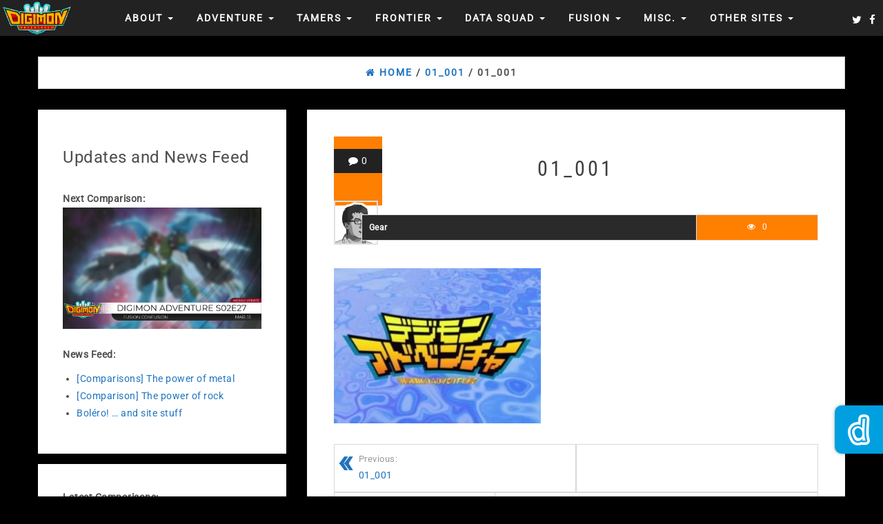

--- FILE ---
content_type: text/html; charset=UTF-8
request_url: https://www.digimonuncensored.com/01_001/
body_size: 14403
content:
<!DOCTYPE html>
<html lang="en-US">
	<head itemscope itemtype="http://schema.org/WebSite">
		<meta http-equiv="content-type" content="text/html; charset=UTF-8" />
		<meta name="description" content="" />
		<meta http-equiv="X-UA-Compatible" content="IE=edge">
		<meta name="viewport" content="width=device-width, initial-scale=1">
		<meta itemprop="name" content="Digimon Uncensored" />
		<meta itemprop="url" content="https://www.digimonuncensored.com/" />
		<link rel="pingback" href="https://www.digimonuncensored.com/xmlrpc.php" />
		<title>01_001 &#8211; Digimon Uncensored</title>
<meta name='robots' content='max-image-preview:large' />
<link rel='dns-prefetch' href='//stats.wp.com' />
<link rel='dns-prefetch' href='//v0.wordpress.com' />
<link rel="alternate" type="application/rss+xml" title="Digimon Uncensored &raquo; Feed" href="https://www.digimonuncensored.com/feed/" />
<link rel="alternate" type="application/rss+xml" title="Digimon Uncensored &raquo; Comments Feed" href="https://www.digimonuncensored.com/comments/feed/" />
<link rel="alternate" type="application/rss+xml" title="Digimon Uncensored &raquo; 01_001 Comments Feed" href="https://www.digimonuncensored.com/feed/?attachment_id=52" />
<link rel="alternate" title="oEmbed (JSON)" type="application/json+oembed" href="https://www.digimonuncensored.com/wp-json/oembed/1.0/embed?url=https%3A%2F%2Fwww.digimonuncensored.com%2F01_001%2F" />
<link rel="alternate" title="oEmbed (XML)" type="text/xml+oembed" href="https://www.digimonuncensored.com/wp-json/oembed/1.0/embed?url=https%3A%2F%2Fwww.digimonuncensored.com%2F01_001%2F&#038;format=xml" />
<style id='wp-img-auto-sizes-contain-inline-css' type='text/css'>
img:is([sizes=auto i],[sizes^="auto," i]){contain-intrinsic-size:3000px 1500px}
/*# sourceURL=wp-img-auto-sizes-contain-inline-css */
</style>

<link rel='stylesheet' id='wp-block-library-css' href='https://www.digimonuncensored.com/wp-includes/css/dist/block-library/style.min.css?ver=6.9' type='text/css' media='all' />
<style id='wp-block-paragraph-inline-css' type='text/css'>
.is-small-text{font-size:.875em}.is-regular-text{font-size:1em}.is-large-text{font-size:2.25em}.is-larger-text{font-size:3em}.has-drop-cap:not(:focus):first-letter{float:left;font-size:8.4em;font-style:normal;font-weight:100;line-height:.68;margin:.05em .1em 0 0;text-transform:uppercase}body.rtl .has-drop-cap:not(:focus):first-letter{float:none;margin-left:.1em}p.has-drop-cap.has-background{overflow:hidden}:root :where(p.has-background){padding:1.25em 2.375em}:where(p.has-text-color:not(.has-link-color)) a{color:inherit}p.has-text-align-left[style*="writing-mode:vertical-lr"],p.has-text-align-right[style*="writing-mode:vertical-rl"]{rotate:180deg}
/*# sourceURL=https://www.digimonuncensored.com/wp-includes/blocks/paragraph/style.min.css */
</style>
<style id='global-styles-inline-css' type='text/css'>
:root{--wp--preset--aspect-ratio--square: 1;--wp--preset--aspect-ratio--4-3: 4/3;--wp--preset--aspect-ratio--3-4: 3/4;--wp--preset--aspect-ratio--3-2: 3/2;--wp--preset--aspect-ratio--2-3: 2/3;--wp--preset--aspect-ratio--16-9: 16/9;--wp--preset--aspect-ratio--9-16: 9/16;--wp--preset--color--black: #000000;--wp--preset--color--cyan-bluish-gray: #abb8c3;--wp--preset--color--white: #ffffff;--wp--preset--color--pale-pink: #f78da7;--wp--preset--color--vivid-red: #cf2e2e;--wp--preset--color--luminous-vivid-orange: #ff6900;--wp--preset--color--luminous-vivid-amber: #fcb900;--wp--preset--color--light-green-cyan: #7bdcb5;--wp--preset--color--vivid-green-cyan: #00d084;--wp--preset--color--pale-cyan-blue: #8ed1fc;--wp--preset--color--vivid-cyan-blue: #0693e3;--wp--preset--color--vivid-purple: #9b51e0;--wp--preset--gradient--vivid-cyan-blue-to-vivid-purple: linear-gradient(135deg,rgb(6,147,227) 0%,rgb(155,81,224) 100%);--wp--preset--gradient--light-green-cyan-to-vivid-green-cyan: linear-gradient(135deg,rgb(122,220,180) 0%,rgb(0,208,130) 100%);--wp--preset--gradient--luminous-vivid-amber-to-luminous-vivid-orange: linear-gradient(135deg,rgb(252,185,0) 0%,rgb(255,105,0) 100%);--wp--preset--gradient--luminous-vivid-orange-to-vivid-red: linear-gradient(135deg,rgb(255,105,0) 0%,rgb(207,46,46) 100%);--wp--preset--gradient--very-light-gray-to-cyan-bluish-gray: linear-gradient(135deg,rgb(238,238,238) 0%,rgb(169,184,195) 100%);--wp--preset--gradient--cool-to-warm-spectrum: linear-gradient(135deg,rgb(74,234,220) 0%,rgb(151,120,209) 20%,rgb(207,42,186) 40%,rgb(238,44,130) 60%,rgb(251,105,98) 80%,rgb(254,248,76) 100%);--wp--preset--gradient--blush-light-purple: linear-gradient(135deg,rgb(255,206,236) 0%,rgb(152,150,240) 100%);--wp--preset--gradient--blush-bordeaux: linear-gradient(135deg,rgb(254,205,165) 0%,rgb(254,45,45) 50%,rgb(107,0,62) 100%);--wp--preset--gradient--luminous-dusk: linear-gradient(135deg,rgb(255,203,112) 0%,rgb(199,81,192) 50%,rgb(65,88,208) 100%);--wp--preset--gradient--pale-ocean: linear-gradient(135deg,rgb(255,245,203) 0%,rgb(182,227,212) 50%,rgb(51,167,181) 100%);--wp--preset--gradient--electric-grass: linear-gradient(135deg,rgb(202,248,128) 0%,rgb(113,206,126) 100%);--wp--preset--gradient--midnight: linear-gradient(135deg,rgb(2,3,129) 0%,rgb(40,116,252) 100%);--wp--preset--font-size--small: 13px;--wp--preset--font-size--medium: 20px;--wp--preset--font-size--large: 36px;--wp--preset--font-size--x-large: 42px;--wp--preset--spacing--20: 0.44rem;--wp--preset--spacing--30: 0.67rem;--wp--preset--spacing--40: 1rem;--wp--preset--spacing--50: 1.5rem;--wp--preset--spacing--60: 2.25rem;--wp--preset--spacing--70: 3.38rem;--wp--preset--spacing--80: 5.06rem;--wp--preset--shadow--natural: 6px 6px 9px rgba(0, 0, 0, 0.2);--wp--preset--shadow--deep: 12px 12px 50px rgba(0, 0, 0, 0.4);--wp--preset--shadow--sharp: 6px 6px 0px rgba(0, 0, 0, 0.2);--wp--preset--shadow--outlined: 6px 6px 0px -3px rgb(255, 255, 255), 6px 6px rgb(0, 0, 0);--wp--preset--shadow--crisp: 6px 6px 0px rgb(0, 0, 0);}:where(.is-layout-flex){gap: 0.5em;}:where(.is-layout-grid){gap: 0.5em;}body .is-layout-flex{display: flex;}.is-layout-flex{flex-wrap: wrap;align-items: center;}.is-layout-flex > :is(*, div){margin: 0;}body .is-layout-grid{display: grid;}.is-layout-grid > :is(*, div){margin: 0;}:where(.wp-block-columns.is-layout-flex){gap: 2em;}:where(.wp-block-columns.is-layout-grid){gap: 2em;}:where(.wp-block-post-template.is-layout-flex){gap: 1.25em;}:where(.wp-block-post-template.is-layout-grid){gap: 1.25em;}.has-black-color{color: var(--wp--preset--color--black) !important;}.has-cyan-bluish-gray-color{color: var(--wp--preset--color--cyan-bluish-gray) !important;}.has-white-color{color: var(--wp--preset--color--white) !important;}.has-pale-pink-color{color: var(--wp--preset--color--pale-pink) !important;}.has-vivid-red-color{color: var(--wp--preset--color--vivid-red) !important;}.has-luminous-vivid-orange-color{color: var(--wp--preset--color--luminous-vivid-orange) !important;}.has-luminous-vivid-amber-color{color: var(--wp--preset--color--luminous-vivid-amber) !important;}.has-light-green-cyan-color{color: var(--wp--preset--color--light-green-cyan) !important;}.has-vivid-green-cyan-color{color: var(--wp--preset--color--vivid-green-cyan) !important;}.has-pale-cyan-blue-color{color: var(--wp--preset--color--pale-cyan-blue) !important;}.has-vivid-cyan-blue-color{color: var(--wp--preset--color--vivid-cyan-blue) !important;}.has-vivid-purple-color{color: var(--wp--preset--color--vivid-purple) !important;}.has-black-background-color{background-color: var(--wp--preset--color--black) !important;}.has-cyan-bluish-gray-background-color{background-color: var(--wp--preset--color--cyan-bluish-gray) !important;}.has-white-background-color{background-color: var(--wp--preset--color--white) !important;}.has-pale-pink-background-color{background-color: var(--wp--preset--color--pale-pink) !important;}.has-vivid-red-background-color{background-color: var(--wp--preset--color--vivid-red) !important;}.has-luminous-vivid-orange-background-color{background-color: var(--wp--preset--color--luminous-vivid-orange) !important;}.has-luminous-vivid-amber-background-color{background-color: var(--wp--preset--color--luminous-vivid-amber) !important;}.has-light-green-cyan-background-color{background-color: var(--wp--preset--color--light-green-cyan) !important;}.has-vivid-green-cyan-background-color{background-color: var(--wp--preset--color--vivid-green-cyan) !important;}.has-pale-cyan-blue-background-color{background-color: var(--wp--preset--color--pale-cyan-blue) !important;}.has-vivid-cyan-blue-background-color{background-color: var(--wp--preset--color--vivid-cyan-blue) !important;}.has-vivid-purple-background-color{background-color: var(--wp--preset--color--vivid-purple) !important;}.has-black-border-color{border-color: var(--wp--preset--color--black) !important;}.has-cyan-bluish-gray-border-color{border-color: var(--wp--preset--color--cyan-bluish-gray) !important;}.has-white-border-color{border-color: var(--wp--preset--color--white) !important;}.has-pale-pink-border-color{border-color: var(--wp--preset--color--pale-pink) !important;}.has-vivid-red-border-color{border-color: var(--wp--preset--color--vivid-red) !important;}.has-luminous-vivid-orange-border-color{border-color: var(--wp--preset--color--luminous-vivid-orange) !important;}.has-luminous-vivid-amber-border-color{border-color: var(--wp--preset--color--luminous-vivid-amber) !important;}.has-light-green-cyan-border-color{border-color: var(--wp--preset--color--light-green-cyan) !important;}.has-vivid-green-cyan-border-color{border-color: var(--wp--preset--color--vivid-green-cyan) !important;}.has-pale-cyan-blue-border-color{border-color: var(--wp--preset--color--pale-cyan-blue) !important;}.has-vivid-cyan-blue-border-color{border-color: var(--wp--preset--color--vivid-cyan-blue) !important;}.has-vivid-purple-border-color{border-color: var(--wp--preset--color--vivid-purple) !important;}.has-vivid-cyan-blue-to-vivid-purple-gradient-background{background: var(--wp--preset--gradient--vivid-cyan-blue-to-vivid-purple) !important;}.has-light-green-cyan-to-vivid-green-cyan-gradient-background{background: var(--wp--preset--gradient--light-green-cyan-to-vivid-green-cyan) !important;}.has-luminous-vivid-amber-to-luminous-vivid-orange-gradient-background{background: var(--wp--preset--gradient--luminous-vivid-amber-to-luminous-vivid-orange) !important;}.has-luminous-vivid-orange-to-vivid-red-gradient-background{background: var(--wp--preset--gradient--luminous-vivid-orange-to-vivid-red) !important;}.has-very-light-gray-to-cyan-bluish-gray-gradient-background{background: var(--wp--preset--gradient--very-light-gray-to-cyan-bluish-gray) !important;}.has-cool-to-warm-spectrum-gradient-background{background: var(--wp--preset--gradient--cool-to-warm-spectrum) !important;}.has-blush-light-purple-gradient-background{background: var(--wp--preset--gradient--blush-light-purple) !important;}.has-blush-bordeaux-gradient-background{background: var(--wp--preset--gradient--blush-bordeaux) !important;}.has-luminous-dusk-gradient-background{background: var(--wp--preset--gradient--luminous-dusk) !important;}.has-pale-ocean-gradient-background{background: var(--wp--preset--gradient--pale-ocean) !important;}.has-electric-grass-gradient-background{background: var(--wp--preset--gradient--electric-grass) !important;}.has-midnight-gradient-background{background: var(--wp--preset--gradient--midnight) !important;}.has-small-font-size{font-size: var(--wp--preset--font-size--small) !important;}.has-medium-font-size{font-size: var(--wp--preset--font-size--medium) !important;}.has-large-font-size{font-size: var(--wp--preset--font-size--large) !important;}.has-x-large-font-size{font-size: var(--wp--preset--font-size--x-large) !important;}
/*# sourceURL=global-styles-inline-css */
</style>

<style id='classic-theme-styles-inline-css' type='text/css'>
/*! This file is auto-generated */
.wp-block-button__link{color:#fff;background-color:#32373c;border-radius:9999px;box-shadow:none;text-decoration:none;padding:calc(.667em + 2px) calc(1.333em + 2px);font-size:1.125em}.wp-block-file__button{background:#32373c;color:#fff;text-decoration:none}
/*# sourceURL=/wp-includes/css/classic-themes.min.css */
</style>
<link rel='stylesheet' id='poll-maker-ays-css' href='https://www.digimonuncensored.com/wp-content/plugins/poll-maker/public/css/poll-maker-ays-public.css?ver=6.2.0' type='text/css' media='all' />
<link rel='stylesheet' id='amigo-bootstrap-css-css' href='https://www.digimonuncensored.com/wp-content/themes/amigo-pro/css/bootstrap.css?ver=6.9' type='text/css' media='all' />
<link rel='stylesheet' id='amigo-stylesheet-css' href='https://www.digimonuncensored.com/wp-content/themes/amigo-pro/style.css?ver=6.9' type='text/css' media='all' />
<link rel='stylesheet' id='amigo-font-awesome-css' href='https://www.digimonuncensored.com/wp-content/themes/amigo-pro/css/font-awesome.min.css?ver=6.9' type='text/css' media='all' />
<link rel='stylesheet' id='amigo-stylesheet-flexslider-css' href='https://www.digimonuncensored.com/wp-content/themes/amigo-pro/css/flexslider.css?ver=6.9' type='text/css' media='all' />
<link rel='stylesheet' id='slb_core-css' href='https://www.digimonuncensored.com/wp-content/plugins/simple-lightbox/client/css/app.css?ver=2.9.4' type='text/css' media='all' />
<link rel='stylesheet' id='wp_review-style-css' href='https://www.digimonuncensored.com/wp-content/plugins/wp-review/public/css/wp-review.css?ver=5.3.5' type='text/css' media='all' />
<script type="text/javascript" src="https://www.digimonuncensored.com/wp-includes/js/jquery/jquery.min.js?ver=3.7.1" id="jquery-core-js"></script>
<script type="text/javascript" src="https://www.digimonuncensored.com/wp-includes/js/jquery/jquery-migrate.min.js?ver=3.4.1" id="jquery-migrate-js"></script>
<script type="text/javascript" src="https://www.digimonuncensored.com/wp-content/themes/amigo-pro/js/bootstrap.min.js?ver=6.9" id="amigo-bootstrap-js-js"></script>
<script type="text/javascript" src="https://www.digimonuncensored.com/wp-content/themes/amigo-pro/js/customscript.js?ver=6.9" id="amigo-theme-js-js"></script>
<script type="text/javascript" id="amigo-postlike-js-js-extra">
/* <![CDATA[ */
var ajax_var = {"url":"https://www.digimonuncensored.com/wp-admin/admin-ajax.php","nonce":"bf8d15618c"};
//# sourceURL=amigo-postlike-js-js-extra
/* ]]> */
</script>
<script type="text/javascript" src="https://www.digimonuncensored.com/wp-content/themes/amigo-pro/js/post-like.js?ver=6.9" id="amigo-postlike-js-js"></script>
<script type="text/javascript" src="https://www.digimonuncensored.com/wp-content/themes/amigo-pro/js/jquery.hc-sticky.min.js?ver=6.9" id="amigo-sticky-sidebar-js"></script>
<script type="text/javascript" src="https://www.digimonuncensored.com/wp-content/themes/amigo-pro/js/jquery.flexslider-min.js?ver=6.9" id="amigo-flexslider-js"></script>
<link rel="https://api.w.org/" href="https://www.digimonuncensored.com/wp-json/" /><link rel="alternate" title="JSON" type="application/json" href="https://www.digimonuncensored.com/wp-json/wp/v2/media/52" /><link rel="EditURI" type="application/rsd+xml" title="RSD" href="https://www.digimonuncensored.com/xmlrpc.php?rsd" />
<meta name="generator" content="WordPress 6.9" />
<link rel="canonical" href="https://www.digimonuncensored.com/01_001/" />
<link rel='shortlink' href='https://www.digimonuncensored.com/?p=52' />
<style>

/* CSS added by Hide Metadata Plugin */

.entry-meta .posted-on:before,
			.entry-header .entry-meta > span.posted-on:before,
			.entry-meta .posted-on:after,
			.entry-header .entry-meta > span.posted-on:after,
			.entry-meta .posted-on,
			.entry-header .entry-meta > span.posted-on {
				content: '';
				display: none;
				margin: 0;
			}</style>
	<style>img#wpstats{display:none}</style>
		<style type="text/css">.recentcomments a{display:inline !important;padding:0 !important;margin:0 !important;}</style>
<!-- Jetpack Open Graph Tags -->
<meta property="og:type" content="article" />
<meta property="og:title" content="01_001" />
<meta property="og:url" content="https://www.digimonuncensored.com/01_001/" />
<meta property="og:description" content="Visit the post for more." />
<meta property="article:published_time" content="2018-12-29T04:37:43+00:00" />
<meta property="article:modified_time" content="2018-12-29T04:37:43+00:00" />
<meta property="og:site_name" content="Digimon Uncensored" />
<meta property="og:image" content="https://www.digimonuncensored.com/wp-content/uploads/Adventure/01_001.jpg" />
<meta property="og:image:alt" content="" />
<meta property="og:locale" content="en_US" />
<meta name="twitter:text:title" content="01_001" />
<meta name="twitter:image" content="https://www.digimonuncensored.com/wp-content/uploads/Adventure/01_001.jpg?w=640" />
<meta name="twitter:card" content="summary_large_image" />
<meta name="twitter:description" content="Visit the post for more." />

<!-- End Jetpack Open Graph Tags -->
<link rel="icon" href="https://www.digimonuncensored.com/wp-content/uploads/2018/12/cropped-DATS.us_logo-32x32.png" sizes="32x32" />
<link rel="icon" href="https://www.digimonuncensored.com/wp-content/uploads/2018/12/cropped-DATS.us_logo-192x192.png" sizes="192x192" />
<link rel="apple-touch-icon" href="https://www.digimonuncensored.com/wp-content/uploads/2018/12/cropped-DATS.us_logo-180x180.png" />
<meta name="msapplication-TileImage" content="https://www.digimonuncensored.com/wp-content/uploads/2018/12/cropped-DATS.us_logo-270x270.png" />
		<style type="text/css" id="wp-custom-css">
			p.an {
	padding: 1px 10px;
	margin: 14px 0% 14px 0%;
	border-left: 2px solid #00ff00;
}

p.duh {
	padding: 1px 10px;	
	border-left: 2px solid #0033cc;
	margin: 14px 0% 14px 0%;
}

p.cut {
	padding: 1px 10px;	
	border-left: 2px solid #ff0000;
	margin: 14px 0% 14px 0%;
}

p.in {
	padding: 1px 10px;	
	border-left: 2px solid #ff8000;
	margin: 14px 0% 14px 0%;
}

p.sn {
	padding: 1px 10px;	
	border-left: 2px solid #00ccff;
	margin: 14px 0% 14px 0%;
}

p.cen {
	padding: 1px 10px;	
	border-left: 2px solid #009900;
	margin: 14px 0% 14px 0%;
}

tduh {
	padding: 1px 10px;	
	border: 2px solid #0033cc;
	margin: 14px 0% 14px 0%;
}		</style>
		<style id="kirki-inline-styles">.sl-icon, i.post-icon.fa, .navbar-inverse .navbar-nav > .active > a, .navbar-inverse .navbar-nav > .active > a:hover, .navbar-inverse .navbar-nav > .active > a:focus, .navbar-inverse .navbar-nav > li > a:hover{color:#ff7f00;}.first-textarea .widget, .featured-thumbnail:hover .archive-layer, .navigation.pagination, #wp-calendar #prev a, #wp-calendar #next a, .comment-reply-link, .flex-caption .page-header:before, li.carousel-item:hover .carousel-layer, .btn-info, .comment-respond #submit, #searchform #searchsubmit, .time-info, .views-meta, #back-top span, .cat-meta{background-color:#ff7f00;}#slidebox, .btn-info, .comment-respond #submit, #searchform #searchsubmit, blockquote, .comment-reply-link, #wp-calendar #prev a, #wp-calendar #next a, .rsrc-author-credits{border-color:#ff7f00;}.search-head, .rsrc-main article, #slidebox, .rsrc-main .rsrc-post-content, i.post-icon.fa, .widget, #breadcrumbs, #content-footer-section, #content-footer-section .widget, .rsrc-author-credits{background-color:#fff;}a{color:#1e73be;}a:hover{color:#fc002a;}.btn-info:hover, .btn-info:focus, .btn-info.focus, .btn-info:active, .btn-info.active, .open > .dropdown-toggle.btn-info, .comment-respond #submit:hover, .comment-respond #submit:focus, .comment-respond #submit.focus, .comment-respond #submit:active, .comment-respond #submit.active, .open > .dropdown-toggle.comment-respond #submit, #searchform #searchsubmit:hover, #searchform #searchsubmit:focus, #searchform #searchsubmit.focus, #searchform #searchsubmit:active, #searchform #searchsubmit.active, .open > .dropdown-toggle#searchform #searchsubmit{background-color:#fc002a;border-color:#fc002a;}h2.site-title a, h1.site-title a{color:#fff;}h2.site-title, h1.site-title{font-family:Enriqueta;font-size:36px;font-weight:400;letter-spacing:0px;line-height:1.1;}body, .entry-summary, .info-reviews{color:#4D4D4D;}body, .entry-summary, .btn-primary.outline{font-family:Roboto;font-size:14px;font-weight:400;letter-spacing:0.5px;line-height:1.8;}.home-header .page-header a, .page-header, .page-header a{color:#3d3d3d;font-family:Roboto Condensed;font-size:30px;font-weight:400;letter-spacing:4px;line-height:1.1;}h3.widget-title{color:#3d3d3d;}body{background-image:url("https://digimonprod.wpengine.com/wp-content/uploads/2018/12/duwallpaper.jpg");background-color:#000000;background-position:right top;background-attachment:fixed;-webkit-background-size:cover;-moz-background-size:cover;-ms-background-size:cover;-o-background-size:cover;background-size:cover;}/* latin-ext */
@font-face {
  font-family: 'Enriqueta';
  font-style: normal;
  font-weight: 400;
  font-display: swap;
  src: url(https://www.digimonuncensored.com/wp-content/fonts/enriqueta/goksH6L7AUFrRvV44HVjQkqioP0.woff2) format('woff2');
  unicode-range: U+0100-02BA, U+02BD-02C5, U+02C7-02CC, U+02CE-02D7, U+02DD-02FF, U+0304, U+0308, U+0329, U+1D00-1DBF, U+1E00-1E9F, U+1EF2-1EFF, U+2020, U+20A0-20AB, U+20AD-20C0, U+2113, U+2C60-2C7F, U+A720-A7FF;
}
/* latin */
@font-face {
  font-family: 'Enriqueta';
  font-style: normal;
  font-weight: 400;
  font-display: swap;
  src: url(https://www.digimonuncensored.com/wp-content/fonts/enriqueta/goksH6L7AUFrRvV44HVjTEqi.woff2) format('woff2');
  unicode-range: U+0000-00FF, U+0131, U+0152-0153, U+02BB-02BC, U+02C6, U+02DA, U+02DC, U+0304, U+0308, U+0329, U+2000-206F, U+20AC, U+2122, U+2191, U+2193, U+2212, U+2215, U+FEFF, U+FFFD;
}/* cyrillic-ext */
@font-face {
  font-family: 'Roboto';
  font-style: normal;
  font-weight: 400;
  font-stretch: 100%;
  font-display: swap;
  src: url(https://www.digimonuncensored.com/wp-content/fonts/roboto/KFOMCnqEu92Fr1ME7kSn66aGLdTylUAMQXC89YmC2DPNWubEbVmZiArmlw.woff2) format('woff2');
  unicode-range: U+0460-052F, U+1C80-1C8A, U+20B4, U+2DE0-2DFF, U+A640-A69F, U+FE2E-FE2F;
}
/* cyrillic */
@font-face {
  font-family: 'Roboto';
  font-style: normal;
  font-weight: 400;
  font-stretch: 100%;
  font-display: swap;
  src: url(https://www.digimonuncensored.com/wp-content/fonts/roboto/KFOMCnqEu92Fr1ME7kSn66aGLdTylUAMQXC89YmC2DPNWubEbVmQiArmlw.woff2) format('woff2');
  unicode-range: U+0301, U+0400-045F, U+0490-0491, U+04B0-04B1, U+2116;
}
/* greek-ext */
@font-face {
  font-family: 'Roboto';
  font-style: normal;
  font-weight: 400;
  font-stretch: 100%;
  font-display: swap;
  src: url(https://www.digimonuncensored.com/wp-content/fonts/roboto/KFOMCnqEu92Fr1ME7kSn66aGLdTylUAMQXC89YmC2DPNWubEbVmYiArmlw.woff2) format('woff2');
  unicode-range: U+1F00-1FFF;
}
/* greek */
@font-face {
  font-family: 'Roboto';
  font-style: normal;
  font-weight: 400;
  font-stretch: 100%;
  font-display: swap;
  src: url(https://www.digimonuncensored.com/wp-content/fonts/roboto/KFOMCnqEu92Fr1ME7kSn66aGLdTylUAMQXC89YmC2DPNWubEbVmXiArmlw.woff2) format('woff2');
  unicode-range: U+0370-0377, U+037A-037F, U+0384-038A, U+038C, U+038E-03A1, U+03A3-03FF;
}
/* math */
@font-face {
  font-family: 'Roboto';
  font-style: normal;
  font-weight: 400;
  font-stretch: 100%;
  font-display: swap;
  src: url(https://www.digimonuncensored.com/wp-content/fonts/roboto/KFOMCnqEu92Fr1ME7kSn66aGLdTylUAMQXC89YmC2DPNWubEbVnoiArmlw.woff2) format('woff2');
  unicode-range: U+0302-0303, U+0305, U+0307-0308, U+0310, U+0312, U+0315, U+031A, U+0326-0327, U+032C, U+032F-0330, U+0332-0333, U+0338, U+033A, U+0346, U+034D, U+0391-03A1, U+03A3-03A9, U+03B1-03C9, U+03D1, U+03D5-03D6, U+03F0-03F1, U+03F4-03F5, U+2016-2017, U+2034-2038, U+203C, U+2040, U+2043, U+2047, U+2050, U+2057, U+205F, U+2070-2071, U+2074-208E, U+2090-209C, U+20D0-20DC, U+20E1, U+20E5-20EF, U+2100-2112, U+2114-2115, U+2117-2121, U+2123-214F, U+2190, U+2192, U+2194-21AE, U+21B0-21E5, U+21F1-21F2, U+21F4-2211, U+2213-2214, U+2216-22FF, U+2308-230B, U+2310, U+2319, U+231C-2321, U+2336-237A, U+237C, U+2395, U+239B-23B7, U+23D0, U+23DC-23E1, U+2474-2475, U+25AF, U+25B3, U+25B7, U+25BD, U+25C1, U+25CA, U+25CC, U+25FB, U+266D-266F, U+27C0-27FF, U+2900-2AFF, U+2B0E-2B11, U+2B30-2B4C, U+2BFE, U+3030, U+FF5B, U+FF5D, U+1D400-1D7FF, U+1EE00-1EEFF;
}
/* symbols */
@font-face {
  font-family: 'Roboto';
  font-style: normal;
  font-weight: 400;
  font-stretch: 100%;
  font-display: swap;
  src: url(https://www.digimonuncensored.com/wp-content/fonts/roboto/KFOMCnqEu92Fr1ME7kSn66aGLdTylUAMQXC89YmC2DPNWubEbVn6iArmlw.woff2) format('woff2');
  unicode-range: U+0001-000C, U+000E-001F, U+007F-009F, U+20DD-20E0, U+20E2-20E4, U+2150-218F, U+2190, U+2192, U+2194-2199, U+21AF, U+21E6-21F0, U+21F3, U+2218-2219, U+2299, U+22C4-22C6, U+2300-243F, U+2440-244A, U+2460-24FF, U+25A0-27BF, U+2800-28FF, U+2921-2922, U+2981, U+29BF, U+29EB, U+2B00-2BFF, U+4DC0-4DFF, U+FFF9-FFFB, U+10140-1018E, U+10190-1019C, U+101A0, U+101D0-101FD, U+102E0-102FB, U+10E60-10E7E, U+1D2C0-1D2D3, U+1D2E0-1D37F, U+1F000-1F0FF, U+1F100-1F1AD, U+1F1E6-1F1FF, U+1F30D-1F30F, U+1F315, U+1F31C, U+1F31E, U+1F320-1F32C, U+1F336, U+1F378, U+1F37D, U+1F382, U+1F393-1F39F, U+1F3A7-1F3A8, U+1F3AC-1F3AF, U+1F3C2, U+1F3C4-1F3C6, U+1F3CA-1F3CE, U+1F3D4-1F3E0, U+1F3ED, U+1F3F1-1F3F3, U+1F3F5-1F3F7, U+1F408, U+1F415, U+1F41F, U+1F426, U+1F43F, U+1F441-1F442, U+1F444, U+1F446-1F449, U+1F44C-1F44E, U+1F453, U+1F46A, U+1F47D, U+1F4A3, U+1F4B0, U+1F4B3, U+1F4B9, U+1F4BB, U+1F4BF, U+1F4C8-1F4CB, U+1F4D6, U+1F4DA, U+1F4DF, U+1F4E3-1F4E6, U+1F4EA-1F4ED, U+1F4F7, U+1F4F9-1F4FB, U+1F4FD-1F4FE, U+1F503, U+1F507-1F50B, U+1F50D, U+1F512-1F513, U+1F53E-1F54A, U+1F54F-1F5FA, U+1F610, U+1F650-1F67F, U+1F687, U+1F68D, U+1F691, U+1F694, U+1F698, U+1F6AD, U+1F6B2, U+1F6B9-1F6BA, U+1F6BC, U+1F6C6-1F6CF, U+1F6D3-1F6D7, U+1F6E0-1F6EA, U+1F6F0-1F6F3, U+1F6F7-1F6FC, U+1F700-1F7FF, U+1F800-1F80B, U+1F810-1F847, U+1F850-1F859, U+1F860-1F887, U+1F890-1F8AD, U+1F8B0-1F8BB, U+1F8C0-1F8C1, U+1F900-1F90B, U+1F93B, U+1F946, U+1F984, U+1F996, U+1F9E9, U+1FA00-1FA6F, U+1FA70-1FA7C, U+1FA80-1FA89, U+1FA8F-1FAC6, U+1FACE-1FADC, U+1FADF-1FAE9, U+1FAF0-1FAF8, U+1FB00-1FBFF;
}
/* vietnamese */
@font-face {
  font-family: 'Roboto';
  font-style: normal;
  font-weight: 400;
  font-stretch: 100%;
  font-display: swap;
  src: url(https://www.digimonuncensored.com/wp-content/fonts/roboto/KFOMCnqEu92Fr1ME7kSn66aGLdTylUAMQXC89YmC2DPNWubEbVmbiArmlw.woff2) format('woff2');
  unicode-range: U+0102-0103, U+0110-0111, U+0128-0129, U+0168-0169, U+01A0-01A1, U+01AF-01B0, U+0300-0301, U+0303-0304, U+0308-0309, U+0323, U+0329, U+1EA0-1EF9, U+20AB;
}
/* latin-ext */
@font-face {
  font-family: 'Roboto';
  font-style: normal;
  font-weight: 400;
  font-stretch: 100%;
  font-display: swap;
  src: url(https://www.digimonuncensored.com/wp-content/fonts/roboto/KFOMCnqEu92Fr1ME7kSn66aGLdTylUAMQXC89YmC2DPNWubEbVmaiArmlw.woff2) format('woff2');
  unicode-range: U+0100-02BA, U+02BD-02C5, U+02C7-02CC, U+02CE-02D7, U+02DD-02FF, U+0304, U+0308, U+0329, U+1D00-1DBF, U+1E00-1E9F, U+1EF2-1EFF, U+2020, U+20A0-20AB, U+20AD-20C0, U+2113, U+2C60-2C7F, U+A720-A7FF;
}
/* latin */
@font-face {
  font-family: 'Roboto';
  font-style: normal;
  font-weight: 400;
  font-stretch: 100%;
  font-display: swap;
  src: url(https://www.digimonuncensored.com/wp-content/fonts/roboto/KFOMCnqEu92Fr1ME7kSn66aGLdTylUAMQXC89YmC2DPNWubEbVmUiAo.woff2) format('woff2');
  unicode-range: U+0000-00FF, U+0131, U+0152-0153, U+02BB-02BC, U+02C6, U+02DA, U+02DC, U+0304, U+0308, U+0329, U+2000-206F, U+20AC, U+2122, U+2191, U+2193, U+2212, U+2215, U+FEFF, U+FFFD;
}/* cyrillic-ext */
@font-face {
  font-family: 'Roboto Condensed';
  font-style: normal;
  font-weight: 400;
  font-display: swap;
  src: url(https://www.digimonuncensored.com/wp-content/fonts/roboto-condensed/ieVo2ZhZI2eCN5jzbjEETS9weq8-_d6T_POl0fRJeyWyosBD5XxxKA.woff2) format('woff2');
  unicode-range: U+0460-052F, U+1C80-1C8A, U+20B4, U+2DE0-2DFF, U+A640-A69F, U+FE2E-FE2F;
}
/* cyrillic */
@font-face {
  font-family: 'Roboto Condensed';
  font-style: normal;
  font-weight: 400;
  font-display: swap;
  src: url(https://www.digimonuncensored.com/wp-content/fonts/roboto-condensed/ieVo2ZhZI2eCN5jzbjEETS9weq8-_d6T_POl0fRJeyWyosBK5XxxKA.woff2) format('woff2');
  unicode-range: U+0301, U+0400-045F, U+0490-0491, U+04B0-04B1, U+2116;
}
/* greek-ext */
@font-face {
  font-family: 'Roboto Condensed';
  font-style: normal;
  font-weight: 400;
  font-display: swap;
  src: url(https://www.digimonuncensored.com/wp-content/fonts/roboto-condensed/ieVo2ZhZI2eCN5jzbjEETS9weq8-_d6T_POl0fRJeyWyosBC5XxxKA.woff2) format('woff2');
  unicode-range: U+1F00-1FFF;
}
/* greek */
@font-face {
  font-family: 'Roboto Condensed';
  font-style: normal;
  font-weight: 400;
  font-display: swap;
  src: url(https://www.digimonuncensored.com/wp-content/fonts/roboto-condensed/ieVo2ZhZI2eCN5jzbjEETS9weq8-_d6T_POl0fRJeyWyosBN5XxxKA.woff2) format('woff2');
  unicode-range: U+0370-0377, U+037A-037F, U+0384-038A, U+038C, U+038E-03A1, U+03A3-03FF;
}
/* vietnamese */
@font-face {
  font-family: 'Roboto Condensed';
  font-style: normal;
  font-weight: 400;
  font-display: swap;
  src: url(https://www.digimonuncensored.com/wp-content/fonts/roboto-condensed/ieVo2ZhZI2eCN5jzbjEETS9weq8-_d6T_POl0fRJeyWyosBB5XxxKA.woff2) format('woff2');
  unicode-range: U+0102-0103, U+0110-0111, U+0128-0129, U+0168-0169, U+01A0-01A1, U+01AF-01B0, U+0300-0301, U+0303-0304, U+0308-0309, U+0323, U+0329, U+1EA0-1EF9, U+20AB;
}
/* latin-ext */
@font-face {
  font-family: 'Roboto Condensed';
  font-style: normal;
  font-weight: 400;
  font-display: swap;
  src: url(https://www.digimonuncensored.com/wp-content/fonts/roboto-condensed/ieVo2ZhZI2eCN5jzbjEETS9weq8-_d6T_POl0fRJeyWyosBA5XxxKA.woff2) format('woff2');
  unicode-range: U+0100-02BA, U+02BD-02C5, U+02C7-02CC, U+02CE-02D7, U+02DD-02FF, U+0304, U+0308, U+0329, U+1D00-1DBF, U+1E00-1E9F, U+1EF2-1EFF, U+2020, U+20A0-20AB, U+20AD-20C0, U+2113, U+2C60-2C7F, U+A720-A7FF;
}
/* latin */
@font-face {
  font-family: 'Roboto Condensed';
  font-style: normal;
  font-weight: 400;
  font-display: swap;
  src: url(https://www.digimonuncensored.com/wp-content/fonts/roboto-condensed/ieVo2ZhZI2eCN5jzbjEETS9weq8-_d6T_POl0fRJeyWyosBO5Xw.woff2) format('woff2');
  unicode-range: U+0000-00FF, U+0131, U+0152-0153, U+02BB-02BC, U+02C6, U+02DA, U+02DC, U+0304, U+0308, U+0329, U+2000-206F, U+20AC, U+2122, U+2191, U+2193, U+2212, U+2215, U+FEFF, U+FFFD;
}/* latin-ext */
@font-face {
  font-family: 'Enriqueta';
  font-style: normal;
  font-weight: 400;
  font-display: swap;
  src: url(https://www.digimonuncensored.com/wp-content/fonts/enriqueta/goksH6L7AUFrRvV44HVjQkqioP0.woff2) format('woff2');
  unicode-range: U+0100-02BA, U+02BD-02C5, U+02C7-02CC, U+02CE-02D7, U+02DD-02FF, U+0304, U+0308, U+0329, U+1D00-1DBF, U+1E00-1E9F, U+1EF2-1EFF, U+2020, U+20A0-20AB, U+20AD-20C0, U+2113, U+2C60-2C7F, U+A720-A7FF;
}
/* latin */
@font-face {
  font-family: 'Enriqueta';
  font-style: normal;
  font-weight: 400;
  font-display: swap;
  src: url(https://www.digimonuncensored.com/wp-content/fonts/enriqueta/goksH6L7AUFrRvV44HVjTEqi.woff2) format('woff2');
  unicode-range: U+0000-00FF, U+0131, U+0152-0153, U+02BB-02BC, U+02C6, U+02DA, U+02DC, U+0304, U+0308, U+0329, U+2000-206F, U+20AC, U+2122, U+2191, U+2193, U+2212, U+2215, U+FEFF, U+FFFD;
}/* cyrillic-ext */
@font-face {
  font-family: 'Roboto';
  font-style: normal;
  font-weight: 400;
  font-stretch: 100%;
  font-display: swap;
  src: url(https://www.digimonuncensored.com/wp-content/fonts/roboto/KFOMCnqEu92Fr1ME7kSn66aGLdTylUAMQXC89YmC2DPNWubEbVmZiArmlw.woff2) format('woff2');
  unicode-range: U+0460-052F, U+1C80-1C8A, U+20B4, U+2DE0-2DFF, U+A640-A69F, U+FE2E-FE2F;
}
/* cyrillic */
@font-face {
  font-family: 'Roboto';
  font-style: normal;
  font-weight: 400;
  font-stretch: 100%;
  font-display: swap;
  src: url(https://www.digimonuncensored.com/wp-content/fonts/roboto/KFOMCnqEu92Fr1ME7kSn66aGLdTylUAMQXC89YmC2DPNWubEbVmQiArmlw.woff2) format('woff2');
  unicode-range: U+0301, U+0400-045F, U+0490-0491, U+04B0-04B1, U+2116;
}
/* greek-ext */
@font-face {
  font-family: 'Roboto';
  font-style: normal;
  font-weight: 400;
  font-stretch: 100%;
  font-display: swap;
  src: url(https://www.digimonuncensored.com/wp-content/fonts/roboto/KFOMCnqEu92Fr1ME7kSn66aGLdTylUAMQXC89YmC2DPNWubEbVmYiArmlw.woff2) format('woff2');
  unicode-range: U+1F00-1FFF;
}
/* greek */
@font-face {
  font-family: 'Roboto';
  font-style: normal;
  font-weight: 400;
  font-stretch: 100%;
  font-display: swap;
  src: url(https://www.digimonuncensored.com/wp-content/fonts/roboto/KFOMCnqEu92Fr1ME7kSn66aGLdTylUAMQXC89YmC2DPNWubEbVmXiArmlw.woff2) format('woff2');
  unicode-range: U+0370-0377, U+037A-037F, U+0384-038A, U+038C, U+038E-03A1, U+03A3-03FF;
}
/* math */
@font-face {
  font-family: 'Roboto';
  font-style: normal;
  font-weight: 400;
  font-stretch: 100%;
  font-display: swap;
  src: url(https://www.digimonuncensored.com/wp-content/fonts/roboto/KFOMCnqEu92Fr1ME7kSn66aGLdTylUAMQXC89YmC2DPNWubEbVnoiArmlw.woff2) format('woff2');
  unicode-range: U+0302-0303, U+0305, U+0307-0308, U+0310, U+0312, U+0315, U+031A, U+0326-0327, U+032C, U+032F-0330, U+0332-0333, U+0338, U+033A, U+0346, U+034D, U+0391-03A1, U+03A3-03A9, U+03B1-03C9, U+03D1, U+03D5-03D6, U+03F0-03F1, U+03F4-03F5, U+2016-2017, U+2034-2038, U+203C, U+2040, U+2043, U+2047, U+2050, U+2057, U+205F, U+2070-2071, U+2074-208E, U+2090-209C, U+20D0-20DC, U+20E1, U+20E5-20EF, U+2100-2112, U+2114-2115, U+2117-2121, U+2123-214F, U+2190, U+2192, U+2194-21AE, U+21B0-21E5, U+21F1-21F2, U+21F4-2211, U+2213-2214, U+2216-22FF, U+2308-230B, U+2310, U+2319, U+231C-2321, U+2336-237A, U+237C, U+2395, U+239B-23B7, U+23D0, U+23DC-23E1, U+2474-2475, U+25AF, U+25B3, U+25B7, U+25BD, U+25C1, U+25CA, U+25CC, U+25FB, U+266D-266F, U+27C0-27FF, U+2900-2AFF, U+2B0E-2B11, U+2B30-2B4C, U+2BFE, U+3030, U+FF5B, U+FF5D, U+1D400-1D7FF, U+1EE00-1EEFF;
}
/* symbols */
@font-face {
  font-family: 'Roboto';
  font-style: normal;
  font-weight: 400;
  font-stretch: 100%;
  font-display: swap;
  src: url(https://www.digimonuncensored.com/wp-content/fonts/roboto/KFOMCnqEu92Fr1ME7kSn66aGLdTylUAMQXC89YmC2DPNWubEbVn6iArmlw.woff2) format('woff2');
  unicode-range: U+0001-000C, U+000E-001F, U+007F-009F, U+20DD-20E0, U+20E2-20E4, U+2150-218F, U+2190, U+2192, U+2194-2199, U+21AF, U+21E6-21F0, U+21F3, U+2218-2219, U+2299, U+22C4-22C6, U+2300-243F, U+2440-244A, U+2460-24FF, U+25A0-27BF, U+2800-28FF, U+2921-2922, U+2981, U+29BF, U+29EB, U+2B00-2BFF, U+4DC0-4DFF, U+FFF9-FFFB, U+10140-1018E, U+10190-1019C, U+101A0, U+101D0-101FD, U+102E0-102FB, U+10E60-10E7E, U+1D2C0-1D2D3, U+1D2E0-1D37F, U+1F000-1F0FF, U+1F100-1F1AD, U+1F1E6-1F1FF, U+1F30D-1F30F, U+1F315, U+1F31C, U+1F31E, U+1F320-1F32C, U+1F336, U+1F378, U+1F37D, U+1F382, U+1F393-1F39F, U+1F3A7-1F3A8, U+1F3AC-1F3AF, U+1F3C2, U+1F3C4-1F3C6, U+1F3CA-1F3CE, U+1F3D4-1F3E0, U+1F3ED, U+1F3F1-1F3F3, U+1F3F5-1F3F7, U+1F408, U+1F415, U+1F41F, U+1F426, U+1F43F, U+1F441-1F442, U+1F444, U+1F446-1F449, U+1F44C-1F44E, U+1F453, U+1F46A, U+1F47D, U+1F4A3, U+1F4B0, U+1F4B3, U+1F4B9, U+1F4BB, U+1F4BF, U+1F4C8-1F4CB, U+1F4D6, U+1F4DA, U+1F4DF, U+1F4E3-1F4E6, U+1F4EA-1F4ED, U+1F4F7, U+1F4F9-1F4FB, U+1F4FD-1F4FE, U+1F503, U+1F507-1F50B, U+1F50D, U+1F512-1F513, U+1F53E-1F54A, U+1F54F-1F5FA, U+1F610, U+1F650-1F67F, U+1F687, U+1F68D, U+1F691, U+1F694, U+1F698, U+1F6AD, U+1F6B2, U+1F6B9-1F6BA, U+1F6BC, U+1F6C6-1F6CF, U+1F6D3-1F6D7, U+1F6E0-1F6EA, U+1F6F0-1F6F3, U+1F6F7-1F6FC, U+1F700-1F7FF, U+1F800-1F80B, U+1F810-1F847, U+1F850-1F859, U+1F860-1F887, U+1F890-1F8AD, U+1F8B0-1F8BB, U+1F8C0-1F8C1, U+1F900-1F90B, U+1F93B, U+1F946, U+1F984, U+1F996, U+1F9E9, U+1FA00-1FA6F, U+1FA70-1FA7C, U+1FA80-1FA89, U+1FA8F-1FAC6, U+1FACE-1FADC, U+1FADF-1FAE9, U+1FAF0-1FAF8, U+1FB00-1FBFF;
}
/* vietnamese */
@font-face {
  font-family: 'Roboto';
  font-style: normal;
  font-weight: 400;
  font-stretch: 100%;
  font-display: swap;
  src: url(https://www.digimonuncensored.com/wp-content/fonts/roboto/KFOMCnqEu92Fr1ME7kSn66aGLdTylUAMQXC89YmC2DPNWubEbVmbiArmlw.woff2) format('woff2');
  unicode-range: U+0102-0103, U+0110-0111, U+0128-0129, U+0168-0169, U+01A0-01A1, U+01AF-01B0, U+0300-0301, U+0303-0304, U+0308-0309, U+0323, U+0329, U+1EA0-1EF9, U+20AB;
}
/* latin-ext */
@font-face {
  font-family: 'Roboto';
  font-style: normal;
  font-weight: 400;
  font-stretch: 100%;
  font-display: swap;
  src: url(https://www.digimonuncensored.com/wp-content/fonts/roboto/KFOMCnqEu92Fr1ME7kSn66aGLdTylUAMQXC89YmC2DPNWubEbVmaiArmlw.woff2) format('woff2');
  unicode-range: U+0100-02BA, U+02BD-02C5, U+02C7-02CC, U+02CE-02D7, U+02DD-02FF, U+0304, U+0308, U+0329, U+1D00-1DBF, U+1E00-1E9F, U+1EF2-1EFF, U+2020, U+20A0-20AB, U+20AD-20C0, U+2113, U+2C60-2C7F, U+A720-A7FF;
}
/* latin */
@font-face {
  font-family: 'Roboto';
  font-style: normal;
  font-weight: 400;
  font-stretch: 100%;
  font-display: swap;
  src: url(https://www.digimonuncensored.com/wp-content/fonts/roboto/KFOMCnqEu92Fr1ME7kSn66aGLdTylUAMQXC89YmC2DPNWubEbVmUiAo.woff2) format('woff2');
  unicode-range: U+0000-00FF, U+0131, U+0152-0153, U+02BB-02BC, U+02C6, U+02DA, U+02DC, U+0304, U+0308, U+0329, U+2000-206F, U+20AC, U+2122, U+2191, U+2193, U+2212, U+2215, U+FEFF, U+FFFD;
}/* cyrillic-ext */
@font-face {
  font-family: 'Roboto Condensed';
  font-style: normal;
  font-weight: 400;
  font-display: swap;
  src: url(https://www.digimonuncensored.com/wp-content/fonts/roboto-condensed/ieVo2ZhZI2eCN5jzbjEETS9weq8-_d6T_POl0fRJeyWyosBD5XxxKA.woff2) format('woff2');
  unicode-range: U+0460-052F, U+1C80-1C8A, U+20B4, U+2DE0-2DFF, U+A640-A69F, U+FE2E-FE2F;
}
/* cyrillic */
@font-face {
  font-family: 'Roboto Condensed';
  font-style: normal;
  font-weight: 400;
  font-display: swap;
  src: url(https://www.digimonuncensored.com/wp-content/fonts/roboto-condensed/ieVo2ZhZI2eCN5jzbjEETS9weq8-_d6T_POl0fRJeyWyosBK5XxxKA.woff2) format('woff2');
  unicode-range: U+0301, U+0400-045F, U+0490-0491, U+04B0-04B1, U+2116;
}
/* greek-ext */
@font-face {
  font-family: 'Roboto Condensed';
  font-style: normal;
  font-weight: 400;
  font-display: swap;
  src: url(https://www.digimonuncensored.com/wp-content/fonts/roboto-condensed/ieVo2ZhZI2eCN5jzbjEETS9weq8-_d6T_POl0fRJeyWyosBC5XxxKA.woff2) format('woff2');
  unicode-range: U+1F00-1FFF;
}
/* greek */
@font-face {
  font-family: 'Roboto Condensed';
  font-style: normal;
  font-weight: 400;
  font-display: swap;
  src: url(https://www.digimonuncensored.com/wp-content/fonts/roboto-condensed/ieVo2ZhZI2eCN5jzbjEETS9weq8-_d6T_POl0fRJeyWyosBN5XxxKA.woff2) format('woff2');
  unicode-range: U+0370-0377, U+037A-037F, U+0384-038A, U+038C, U+038E-03A1, U+03A3-03FF;
}
/* vietnamese */
@font-face {
  font-family: 'Roboto Condensed';
  font-style: normal;
  font-weight: 400;
  font-display: swap;
  src: url(https://www.digimonuncensored.com/wp-content/fonts/roboto-condensed/ieVo2ZhZI2eCN5jzbjEETS9weq8-_d6T_POl0fRJeyWyosBB5XxxKA.woff2) format('woff2');
  unicode-range: U+0102-0103, U+0110-0111, U+0128-0129, U+0168-0169, U+01A0-01A1, U+01AF-01B0, U+0300-0301, U+0303-0304, U+0308-0309, U+0323, U+0329, U+1EA0-1EF9, U+20AB;
}
/* latin-ext */
@font-face {
  font-family: 'Roboto Condensed';
  font-style: normal;
  font-weight: 400;
  font-display: swap;
  src: url(https://www.digimonuncensored.com/wp-content/fonts/roboto-condensed/ieVo2ZhZI2eCN5jzbjEETS9weq8-_d6T_POl0fRJeyWyosBA5XxxKA.woff2) format('woff2');
  unicode-range: U+0100-02BA, U+02BD-02C5, U+02C7-02CC, U+02CE-02D7, U+02DD-02FF, U+0304, U+0308, U+0329, U+1D00-1DBF, U+1E00-1E9F, U+1EF2-1EFF, U+2020, U+20A0-20AB, U+20AD-20C0, U+2113, U+2C60-2C7F, U+A720-A7FF;
}
/* latin */
@font-face {
  font-family: 'Roboto Condensed';
  font-style: normal;
  font-weight: 400;
  font-display: swap;
  src: url(https://www.digimonuncensored.com/wp-content/fonts/roboto-condensed/ieVo2ZhZI2eCN5jzbjEETS9weq8-_d6T_POl0fRJeyWyosBO5Xw.woff2) format('woff2');
  unicode-range: U+0000-00FF, U+0131, U+0152-0153, U+02BB-02BC, U+02C6, U+02DA, U+02DC, U+0304, U+0308, U+0329, U+2000-206F, U+20AC, U+2122, U+2191, U+2193, U+2212, U+2215, U+FEFF, U+FFFD;
}/* latin-ext */
@font-face {
  font-family: 'Enriqueta';
  font-style: normal;
  font-weight: 400;
  font-display: swap;
  src: url(https://www.digimonuncensored.com/wp-content/fonts/enriqueta/goksH6L7AUFrRvV44HVjQkqioP0.woff2) format('woff2');
  unicode-range: U+0100-02BA, U+02BD-02C5, U+02C7-02CC, U+02CE-02D7, U+02DD-02FF, U+0304, U+0308, U+0329, U+1D00-1DBF, U+1E00-1E9F, U+1EF2-1EFF, U+2020, U+20A0-20AB, U+20AD-20C0, U+2113, U+2C60-2C7F, U+A720-A7FF;
}
/* latin */
@font-face {
  font-family: 'Enriqueta';
  font-style: normal;
  font-weight: 400;
  font-display: swap;
  src: url(https://www.digimonuncensored.com/wp-content/fonts/enriqueta/goksH6L7AUFrRvV44HVjTEqi.woff2) format('woff2');
  unicode-range: U+0000-00FF, U+0131, U+0152-0153, U+02BB-02BC, U+02C6, U+02DA, U+02DC, U+0304, U+0308, U+0329, U+2000-206F, U+20AC, U+2122, U+2191, U+2193, U+2212, U+2215, U+FEFF, U+FFFD;
}/* cyrillic-ext */
@font-face {
  font-family: 'Roboto';
  font-style: normal;
  font-weight: 400;
  font-stretch: 100%;
  font-display: swap;
  src: url(https://www.digimonuncensored.com/wp-content/fonts/roboto/KFOMCnqEu92Fr1ME7kSn66aGLdTylUAMQXC89YmC2DPNWubEbVmZiArmlw.woff2) format('woff2');
  unicode-range: U+0460-052F, U+1C80-1C8A, U+20B4, U+2DE0-2DFF, U+A640-A69F, U+FE2E-FE2F;
}
/* cyrillic */
@font-face {
  font-family: 'Roboto';
  font-style: normal;
  font-weight: 400;
  font-stretch: 100%;
  font-display: swap;
  src: url(https://www.digimonuncensored.com/wp-content/fonts/roboto/KFOMCnqEu92Fr1ME7kSn66aGLdTylUAMQXC89YmC2DPNWubEbVmQiArmlw.woff2) format('woff2');
  unicode-range: U+0301, U+0400-045F, U+0490-0491, U+04B0-04B1, U+2116;
}
/* greek-ext */
@font-face {
  font-family: 'Roboto';
  font-style: normal;
  font-weight: 400;
  font-stretch: 100%;
  font-display: swap;
  src: url(https://www.digimonuncensored.com/wp-content/fonts/roboto/KFOMCnqEu92Fr1ME7kSn66aGLdTylUAMQXC89YmC2DPNWubEbVmYiArmlw.woff2) format('woff2');
  unicode-range: U+1F00-1FFF;
}
/* greek */
@font-face {
  font-family: 'Roboto';
  font-style: normal;
  font-weight: 400;
  font-stretch: 100%;
  font-display: swap;
  src: url(https://www.digimonuncensored.com/wp-content/fonts/roboto/KFOMCnqEu92Fr1ME7kSn66aGLdTylUAMQXC89YmC2DPNWubEbVmXiArmlw.woff2) format('woff2');
  unicode-range: U+0370-0377, U+037A-037F, U+0384-038A, U+038C, U+038E-03A1, U+03A3-03FF;
}
/* math */
@font-face {
  font-family: 'Roboto';
  font-style: normal;
  font-weight: 400;
  font-stretch: 100%;
  font-display: swap;
  src: url(https://www.digimonuncensored.com/wp-content/fonts/roboto/KFOMCnqEu92Fr1ME7kSn66aGLdTylUAMQXC89YmC2DPNWubEbVnoiArmlw.woff2) format('woff2');
  unicode-range: U+0302-0303, U+0305, U+0307-0308, U+0310, U+0312, U+0315, U+031A, U+0326-0327, U+032C, U+032F-0330, U+0332-0333, U+0338, U+033A, U+0346, U+034D, U+0391-03A1, U+03A3-03A9, U+03B1-03C9, U+03D1, U+03D5-03D6, U+03F0-03F1, U+03F4-03F5, U+2016-2017, U+2034-2038, U+203C, U+2040, U+2043, U+2047, U+2050, U+2057, U+205F, U+2070-2071, U+2074-208E, U+2090-209C, U+20D0-20DC, U+20E1, U+20E5-20EF, U+2100-2112, U+2114-2115, U+2117-2121, U+2123-214F, U+2190, U+2192, U+2194-21AE, U+21B0-21E5, U+21F1-21F2, U+21F4-2211, U+2213-2214, U+2216-22FF, U+2308-230B, U+2310, U+2319, U+231C-2321, U+2336-237A, U+237C, U+2395, U+239B-23B7, U+23D0, U+23DC-23E1, U+2474-2475, U+25AF, U+25B3, U+25B7, U+25BD, U+25C1, U+25CA, U+25CC, U+25FB, U+266D-266F, U+27C0-27FF, U+2900-2AFF, U+2B0E-2B11, U+2B30-2B4C, U+2BFE, U+3030, U+FF5B, U+FF5D, U+1D400-1D7FF, U+1EE00-1EEFF;
}
/* symbols */
@font-face {
  font-family: 'Roboto';
  font-style: normal;
  font-weight: 400;
  font-stretch: 100%;
  font-display: swap;
  src: url(https://www.digimonuncensored.com/wp-content/fonts/roboto/KFOMCnqEu92Fr1ME7kSn66aGLdTylUAMQXC89YmC2DPNWubEbVn6iArmlw.woff2) format('woff2');
  unicode-range: U+0001-000C, U+000E-001F, U+007F-009F, U+20DD-20E0, U+20E2-20E4, U+2150-218F, U+2190, U+2192, U+2194-2199, U+21AF, U+21E6-21F0, U+21F3, U+2218-2219, U+2299, U+22C4-22C6, U+2300-243F, U+2440-244A, U+2460-24FF, U+25A0-27BF, U+2800-28FF, U+2921-2922, U+2981, U+29BF, U+29EB, U+2B00-2BFF, U+4DC0-4DFF, U+FFF9-FFFB, U+10140-1018E, U+10190-1019C, U+101A0, U+101D0-101FD, U+102E0-102FB, U+10E60-10E7E, U+1D2C0-1D2D3, U+1D2E0-1D37F, U+1F000-1F0FF, U+1F100-1F1AD, U+1F1E6-1F1FF, U+1F30D-1F30F, U+1F315, U+1F31C, U+1F31E, U+1F320-1F32C, U+1F336, U+1F378, U+1F37D, U+1F382, U+1F393-1F39F, U+1F3A7-1F3A8, U+1F3AC-1F3AF, U+1F3C2, U+1F3C4-1F3C6, U+1F3CA-1F3CE, U+1F3D4-1F3E0, U+1F3ED, U+1F3F1-1F3F3, U+1F3F5-1F3F7, U+1F408, U+1F415, U+1F41F, U+1F426, U+1F43F, U+1F441-1F442, U+1F444, U+1F446-1F449, U+1F44C-1F44E, U+1F453, U+1F46A, U+1F47D, U+1F4A3, U+1F4B0, U+1F4B3, U+1F4B9, U+1F4BB, U+1F4BF, U+1F4C8-1F4CB, U+1F4D6, U+1F4DA, U+1F4DF, U+1F4E3-1F4E6, U+1F4EA-1F4ED, U+1F4F7, U+1F4F9-1F4FB, U+1F4FD-1F4FE, U+1F503, U+1F507-1F50B, U+1F50D, U+1F512-1F513, U+1F53E-1F54A, U+1F54F-1F5FA, U+1F610, U+1F650-1F67F, U+1F687, U+1F68D, U+1F691, U+1F694, U+1F698, U+1F6AD, U+1F6B2, U+1F6B9-1F6BA, U+1F6BC, U+1F6C6-1F6CF, U+1F6D3-1F6D7, U+1F6E0-1F6EA, U+1F6F0-1F6F3, U+1F6F7-1F6FC, U+1F700-1F7FF, U+1F800-1F80B, U+1F810-1F847, U+1F850-1F859, U+1F860-1F887, U+1F890-1F8AD, U+1F8B0-1F8BB, U+1F8C0-1F8C1, U+1F900-1F90B, U+1F93B, U+1F946, U+1F984, U+1F996, U+1F9E9, U+1FA00-1FA6F, U+1FA70-1FA7C, U+1FA80-1FA89, U+1FA8F-1FAC6, U+1FACE-1FADC, U+1FADF-1FAE9, U+1FAF0-1FAF8, U+1FB00-1FBFF;
}
/* vietnamese */
@font-face {
  font-family: 'Roboto';
  font-style: normal;
  font-weight: 400;
  font-stretch: 100%;
  font-display: swap;
  src: url(https://www.digimonuncensored.com/wp-content/fonts/roboto/KFOMCnqEu92Fr1ME7kSn66aGLdTylUAMQXC89YmC2DPNWubEbVmbiArmlw.woff2) format('woff2');
  unicode-range: U+0102-0103, U+0110-0111, U+0128-0129, U+0168-0169, U+01A0-01A1, U+01AF-01B0, U+0300-0301, U+0303-0304, U+0308-0309, U+0323, U+0329, U+1EA0-1EF9, U+20AB;
}
/* latin-ext */
@font-face {
  font-family: 'Roboto';
  font-style: normal;
  font-weight: 400;
  font-stretch: 100%;
  font-display: swap;
  src: url(https://www.digimonuncensored.com/wp-content/fonts/roboto/KFOMCnqEu92Fr1ME7kSn66aGLdTylUAMQXC89YmC2DPNWubEbVmaiArmlw.woff2) format('woff2');
  unicode-range: U+0100-02BA, U+02BD-02C5, U+02C7-02CC, U+02CE-02D7, U+02DD-02FF, U+0304, U+0308, U+0329, U+1D00-1DBF, U+1E00-1E9F, U+1EF2-1EFF, U+2020, U+20A0-20AB, U+20AD-20C0, U+2113, U+2C60-2C7F, U+A720-A7FF;
}
/* latin */
@font-face {
  font-family: 'Roboto';
  font-style: normal;
  font-weight: 400;
  font-stretch: 100%;
  font-display: swap;
  src: url(https://www.digimonuncensored.com/wp-content/fonts/roboto/KFOMCnqEu92Fr1ME7kSn66aGLdTylUAMQXC89YmC2DPNWubEbVmUiAo.woff2) format('woff2');
  unicode-range: U+0000-00FF, U+0131, U+0152-0153, U+02BB-02BC, U+02C6, U+02DA, U+02DC, U+0304, U+0308, U+0329, U+2000-206F, U+20AC, U+2122, U+2191, U+2193, U+2212, U+2215, U+FEFF, U+FFFD;
}/* cyrillic-ext */
@font-face {
  font-family: 'Roboto Condensed';
  font-style: normal;
  font-weight: 400;
  font-display: swap;
  src: url(https://www.digimonuncensored.com/wp-content/fonts/roboto-condensed/ieVo2ZhZI2eCN5jzbjEETS9weq8-_d6T_POl0fRJeyWyosBD5XxxKA.woff2) format('woff2');
  unicode-range: U+0460-052F, U+1C80-1C8A, U+20B4, U+2DE0-2DFF, U+A640-A69F, U+FE2E-FE2F;
}
/* cyrillic */
@font-face {
  font-family: 'Roboto Condensed';
  font-style: normal;
  font-weight: 400;
  font-display: swap;
  src: url(https://www.digimonuncensored.com/wp-content/fonts/roboto-condensed/ieVo2ZhZI2eCN5jzbjEETS9weq8-_d6T_POl0fRJeyWyosBK5XxxKA.woff2) format('woff2');
  unicode-range: U+0301, U+0400-045F, U+0490-0491, U+04B0-04B1, U+2116;
}
/* greek-ext */
@font-face {
  font-family: 'Roboto Condensed';
  font-style: normal;
  font-weight: 400;
  font-display: swap;
  src: url(https://www.digimonuncensored.com/wp-content/fonts/roboto-condensed/ieVo2ZhZI2eCN5jzbjEETS9weq8-_d6T_POl0fRJeyWyosBC5XxxKA.woff2) format('woff2');
  unicode-range: U+1F00-1FFF;
}
/* greek */
@font-face {
  font-family: 'Roboto Condensed';
  font-style: normal;
  font-weight: 400;
  font-display: swap;
  src: url(https://www.digimonuncensored.com/wp-content/fonts/roboto-condensed/ieVo2ZhZI2eCN5jzbjEETS9weq8-_d6T_POl0fRJeyWyosBN5XxxKA.woff2) format('woff2');
  unicode-range: U+0370-0377, U+037A-037F, U+0384-038A, U+038C, U+038E-03A1, U+03A3-03FF;
}
/* vietnamese */
@font-face {
  font-family: 'Roboto Condensed';
  font-style: normal;
  font-weight: 400;
  font-display: swap;
  src: url(https://www.digimonuncensored.com/wp-content/fonts/roboto-condensed/ieVo2ZhZI2eCN5jzbjEETS9weq8-_d6T_POl0fRJeyWyosBB5XxxKA.woff2) format('woff2');
  unicode-range: U+0102-0103, U+0110-0111, U+0128-0129, U+0168-0169, U+01A0-01A1, U+01AF-01B0, U+0300-0301, U+0303-0304, U+0308-0309, U+0323, U+0329, U+1EA0-1EF9, U+20AB;
}
/* latin-ext */
@font-face {
  font-family: 'Roboto Condensed';
  font-style: normal;
  font-weight: 400;
  font-display: swap;
  src: url(https://www.digimonuncensored.com/wp-content/fonts/roboto-condensed/ieVo2ZhZI2eCN5jzbjEETS9weq8-_d6T_POl0fRJeyWyosBA5XxxKA.woff2) format('woff2');
  unicode-range: U+0100-02BA, U+02BD-02C5, U+02C7-02CC, U+02CE-02D7, U+02DD-02FF, U+0304, U+0308, U+0329, U+1D00-1DBF, U+1E00-1E9F, U+1EF2-1EFF, U+2020, U+20A0-20AB, U+20AD-20C0, U+2113, U+2C60-2C7F, U+A720-A7FF;
}
/* latin */
@font-face {
  font-family: 'Roboto Condensed';
  font-style: normal;
  font-weight: 400;
  font-display: swap;
  src: url(https://www.digimonuncensored.com/wp-content/fonts/roboto-condensed/ieVo2ZhZI2eCN5jzbjEETS9weq8-_d6T_POl0fRJeyWyosBO5Xw.woff2) format('woff2');
  unicode-range: U+0000-00FF, U+0131, U+0152-0153, U+02BB-02BC, U+02C6, U+02DA, U+02DC, U+0304, U+0308, U+0329, U+2000-206F, U+20AC, U+2122, U+2191, U+2193, U+2212, U+2215, U+FEFF, U+FFFD;
}</style>	<link rel='stylesheet' id='dyslexiefont_free_css-css' href='https://www.digimonuncensored.com/wp-content/plugins/dyslexiefont/css/dyslexiefont.css?ver=0.0.1' type='text/css' media='all' />
<link rel='stylesheet' id='su-shortcodes-css' href='https://www.digimonuncensored.com/wp-content/plugins/shortcodes-ultimate/includes/css/shortcodes.css?ver=7.4.8' type='text/css' media='all' />
</head>
	<body id="blog" class="attachment wp-singular attachment-template-default single single-attachment postid-52 attachmentid-52 attachment-jpeg wp-theme-amigo-pro cbc-page" itemscope itemtype="http://schema.org/Article">

<div class="container-fluid rsrc-container" role="main">


 
<div class="row rsrc-top-menu" >
	<nav id="site-navigation" class="navbar navbar-inverse" role="navigation" itemscope itemtype="http://schema.org/SiteNavigationElement">     
		<div class="navbar-header">
			<button type="button" class="navbar-toggle" data-toggle="collapse" data-target=".navbar-1-collapse">
				<span class="sr-only">Toggle navigation</span>
				<span class="icon-bar"></span>
				<span class="icon-bar"></span>
				<span class="icon-bar"></span>
			</button>
							<div class="rsrc-header-img navbar-brand" itemprop="headline">
					<a itemprop="url" href="https://www.digimonuncensored.com/"><img src="https://www.digimonuncensored.com/wp-content/uploads/2018/12/D-U-Logo.png" title="Digimon Uncensored" /></a>
				</div>
			  
		</div>
					<div class="top-section nav navbar-nav navbar-right">
						<div class="social-links">
			<ul>
				<li><a href="http://facebook.com/duncensored" target="_blank"><i class="fa fa-facebook"></i></a></li><li><a href="http://twitter.com/ohmygennai" target="_blank"><i class="fa fa-twitter"></i></a></li>			</ul>
		</div><!-- .social-links -->
		                
			</div>
		  
		<div class="collapse navbar-collapse navbar-1-collapse"><ul id="menu-main-menu" class="nav navbar-nav"><li id="menu-item-22" class="menu-item menu-item-type-custom menu-item-object-custom menu-item-has-children menu-item-22 dropdown"><a title="About" href="#" data-toggle="dropdown" class="dropdown-toggle">About <span class="caret"></span></a>
<ul role="menu" class=" dropdown-menu">
	<li id="menu-item-4377" class="menu-item menu-item-type-post_type menu-item-object-page menu-item-4377"><a title="News" href="https://www.digimonuncensored.com/news-archive/">News</a></li>
	<li id="menu-item-2005" class="menu-item menu-item-type-post_type menu-item-object-page menu-item-2005"><a title="FAQ" href="https://www.digimonuncensored.com/faq/">FAQ</a></li>
	<li id="menu-item-134" class="menu-item menu-item-type-post_type menu-item-object-page menu-item-134"><a title="Guide" href="https://www.digimonuncensored.com/guide/">Guide</a></li>
	<li id="menu-item-2952" class="menu-item menu-item-type-post_type menu-item-object-page menu-item-2952"><a title="Staff Credits" href="https://www.digimonuncensored.com/staff-credits/">Staff Credits</a></li>
	<li id="menu-item-223" class="menu-item menu-item-type-post_type menu-item-object-page menu-item-223"><a title="Review for Us" href="https://www.digimonuncensored.com/review-for-us/">Review for Us</a></li>
	<li id="menu-item-2490" class="menu-item menu-item-type-post_type menu-item-object-page menu-item-2490"><a title="Regarding Corrections" href="https://www.digimonuncensored.com/regarding-corrections/">Regarding Corrections</a></li>
</ul>
</li>
<li id="menu-item-23" class="menu-item menu-item-type-custom menu-item-object-custom menu-item-has-children menu-item-23 dropdown"><a title="Adventure" href="#" data-toggle="dropdown" class="dropdown-toggle">Adventure <span class="caret"></span></a>
<ul role="menu" class=" dropdown-menu">
	<li id="menu-item-3830" class="menu-item menu-item-type-custom menu-item-object-custom menu-item-has-children menu-item-3830 dropdown-submenu"><a title="1999 Series" href="#" data-toggle="dropdown" class="dropdown-toggle">1999 Series</a>
	<ul role="menu" class=" dropdown-menu">
		<li id="menu-item-37" class="menu-item menu-item-type-post_type menu-item-object-page menu-item-37"><a title="Summary" href="https://www.digimonuncensored.com/digimon-adventure-1999/">Summary</a></li>
		<li id="menu-item-63" class="menu-item menu-item-type-post_type menu-item-object-page menu-item-63"><a title="Comparison List" href="https://www.digimonuncensored.com/adventure-comparisons/">Comparison List</a></li>
	</ul>
</li>
	<li id="menu-item-24" class="menu-item menu-item-type-custom menu-item-object-custom menu-item-has-children menu-item-24 dropdown-submenu"><a title="Zero-Two" href="#" data-toggle="dropdown" class="dropdown-toggle">Zero-Two</a>
	<ul role="menu" class=" dropdown-menu">
		<li id="menu-item-252" class="menu-item menu-item-type-post_type menu-item-object-page menu-item-252"><a title="Summary" href="https://www.digimonuncensored.com/digimon-adventure-02-2000/">Summary</a></li>
		<li id="menu-item-436" class="menu-item menu-item-type-post_type menu-item-object-page menu-item-436"><a title="Comparison List" href="https://www.digimonuncensored.com/digimon-adventure-02-comparisons/">Comparison List</a></li>
	</ul>
</li>
	<li id="menu-item-4199" class="menu-item menu-item-type-custom menu-item-object-custom menu-item-has-children menu-item-4199 dropdown-submenu"><a title="Films" href="#" data-toggle="dropdown" class="dropdown-toggle">Films</a>
	<ul role="menu" class=" dropdown-menu">
		<li id="menu-item-4220" class="menu-item menu-item-type-post_type menu-item-object-page menu-item-4220"><a title="Digimon: The Movie" href="https://www.digimonuncensored.com/digimon-the-movie/">Digimon: The Movie</a></li>
		<li id="menu-item-1672" class="menu-item menu-item-type-post_type menu-item-object-page menu-item-1672"><a title="Revenge of Diaboromon" href="https://www.digimonuncensored.com/revenge-of-diaboromon/">Revenge of Diaboromon</a></li>
		<li id="menu-item-4221" class="menu-item menu-item-type-post_type menu-item-object-page menu-item-4221"><a title="Adventure Tri." href="https://www.digimonuncensored.com/digimon-adventure-tri-2015/">Adventure Tri.</a></li>
		<li id="menu-item-3529" class="menu-item menu-item-type-post_type menu-item-object-page menu-item-3529"><a title="Last Evolution Kizuna" href="https://www.digimonuncensored.com/digimon-adventure-last-evolution-kizuna/">Last Evolution Kizuna</a></li>
	</ul>
</li>
	<li id="menu-item-2367" class="menu-item menu-item-type-post_type menu-item-object-page menu-item-2367"><a title="Digimon Adventure:" href="https://www.digimonuncensored.com/digimon-adventure-2020/">Digimon Adventure:</a></li>
</ul>
</li>
<li id="menu-item-25" class="menu-item menu-item-type-custom menu-item-object-custom menu-item-has-children menu-item-25 dropdown"><a title="Tamers" href="#" data-toggle="dropdown" class="dropdown-toggle">Tamers <span class="caret"></span></a>
<ul role="menu" class=" dropdown-menu">
	<li id="menu-item-272" class="menu-item menu-item-type-post_type menu-item-object-page menu-item-272"><a title="Summary" href="https://www.digimonuncensored.com/digimon-tamers-2001/">Summary</a></li>
	<li id="menu-item-276" class="menu-item menu-item-type-post_type menu-item-object-page menu-item-276"><a title="Comparison List" href="https://www.digimonuncensored.com/digimon-tamers-comparisons/">Comparison List</a></li>
	<li id="menu-item-2196" class="menu-item menu-item-type-post_type menu-item-object-page menu-item-2196"><a title="Rumble Arena" href="https://www.digimonuncensored.com/digimon-tamers-video-game/">Rumble Arena</a></li>
</ul>
</li>
<li id="menu-item-26" class="menu-item menu-item-type-custom menu-item-object-custom menu-item-has-children menu-item-26 dropdown"><a title="Frontier" href="#" data-toggle="dropdown" class="dropdown-toggle">Frontier <span class="caret"></span></a>
<ul role="menu" class=" dropdown-menu">
	<li id="menu-item-210" class="menu-item menu-item-type-post_type menu-item-object-page menu-item-210"><a title="Summary" href="https://www.digimonuncensored.com/digimon-frontier-2002/">Summary</a></li>
	<li id="menu-item-146" class="menu-item menu-item-type-post_type menu-item-object-page menu-item-146"><a title="Comparison List" href="https://www.digimonuncensored.com/comparisons-frontier/">Comparison List</a></li>
	<li id="menu-item-2203" class="menu-item menu-item-type-post_type menu-item-object-page menu-item-2203"><a title="Digivice" href="https://www.digimonuncensored.com/digimon-frontier-digivice/">Digivice</a></li>
</ul>
</li>
<li id="menu-item-27" class="menu-item menu-item-type-custom menu-item-object-custom menu-item-has-children menu-item-27 dropdown"><a title="Data Squad" href="#" data-toggle="dropdown" class="dropdown-toggle">Data Squad <span class="caret"></span></a>
<ul role="menu" class=" dropdown-menu">
	<li id="menu-item-251" class="menu-item menu-item-type-post_type menu-item-object-page menu-item-251"><a title="Summary" href="https://www.digimonuncensored.com/digimon-data-squad-2006/">Summary</a></li>
	<li id="menu-item-259" class="menu-item menu-item-type-post_type menu-item-object-page menu-item-259"><a title="Comparison List" href="https://www.digimonuncensored.com/digimon-data-squad-comparisons/">Comparison List</a></li>
</ul>
</li>
<li id="menu-item-28" class="menu-item menu-item-type-custom menu-item-object-custom menu-item-has-children menu-item-28 dropdown"><a title="Fusion" href="#" data-toggle="dropdown" class="dropdown-toggle">Fusion <span class="caret"></span></a>
<ul role="menu" class=" dropdown-menu">
	<li id="menu-item-1607" class="menu-item menu-item-type-post_type menu-item-object-page menu-item-1607"><a title="Summary" href="https://www.digimonuncensored.com/digimon-fusion/">Summary</a></li>
	<li id="menu-item-2179" class="menu-item menu-item-type-post_type menu-item-object-page menu-item-2179"><a title="Comparison List" href="https://www.digimonuncensored.com/digimon-fusion-comparisons/">Comparison List</a></li>
</ul>
</li>
<li id="menu-item-38" class="menu-item menu-item-type-custom menu-item-object-custom menu-item-has-children menu-item-38 dropdown"><a title="Misc." href="#" data-toggle="dropdown" class="dropdown-toggle">Misc. <span class="caret"></span></a>
<ul role="menu" class=" dropdown-menu">
	<li id="menu-item-1697" class="menu-item menu-item-type-post_type menu-item-object-page menu-item-1697"><a title="Digimon Universe" href="https://www.digimonuncensored.com/digimon-universe-app-monsters/">Digimon Universe</a></li>
	<li id="menu-item-5980" class="menu-item menu-item-type-custom menu-item-object-custom menu-item-5980"><a title="Login" href="https://www.digimonuncensored.com/wp-login.php">Login</a></li>
</ul>
</li>
<li id="menu-item-5019" class="menu-item menu-item-type-custom menu-item-object-custom menu-item-has-children menu-item-5019 dropdown"><a title="Other Sites" href="#" data-toggle="dropdown" class="dropdown-toggle">Other Sites <span class="caret"></span></a>
<ul role="menu" class=" dropdown-menu">
	<li id="menu-item-5015" class="menu-item menu-item-type-custom menu-item-object-custom menu-item-5015"><a title="Digimon:SR Reviews" href="http://digimon.firstagent.net/">Digimon:SR Reviews</a></li>
</ul>
</li>
</ul></div>	</nav> 
</div>

</div>
<div class="container rsrc-container" role="main">
 
<!-- start content container -->
<div id="breadcrumbs" ><div class="breadcrumbs-inner text-center row"><span itemscope itemtype="http://data-vocabulary.org/Breadcrumb"><a itemprop="url" href="https://www.digimonuncensored.com"><i class="fa fa-home"></i><span itemprop="title">Home</span></a></span> /  <span itemscope itemtype="http://data-vocabulary.org/Breadcrumb"><a itemprop="url" href="https://www.digimonuncensored.com/01_001/"><span itemprop="title">01_001</span></a></span>  /  01_001</div></div> 
<!-- start content container -->
<div class="row rsrc-content">

	    
		<aside id="sidebar-secondary" class="col-md-4 rsrc-left-sticky td-sticky" role="complementary" itemscope itemtype="http://schema.org/WPSideBar">
		<div id="block-6" class="widget widget_block"><h2 class="wp-block-heading" style="font-size:24px">Updates and News Feed</h2><br><p class="has-text-align-left" style="font-size:14px"><strong>Next Comparison:</strong><br><img decoding="async" class="wp-image-9271" style="width: 300px;" src="https://www.digimonuncensored.com/wp-content/uploads/2024/02/0315.jpg" alt=""><br><br><strong>News Feed:</strong>

<ul class="su-posts su-posts-list-loop ">

						
			
			<li id="su-post-11655" class="su-post ">
				<a href="https://www.digimonuncensored.com/comparisons-a-different-kind-of-metal/">[Comparisons] The power of metal</a>
			</li>

					
			
			<li id="su-post-11225" class="su-post ">
				<a href="https://www.digimonuncensored.com/comparison-the-power-of-rock/">[Comparison] The power of rock</a>
			</li>

					
			
			<li id="su-post-10988" class="su-post ">
				<a href="https://www.digimonuncensored.com/bolero-and-site-stuff/">Boléro! &#8230; and site stuff</a>
			</li>

			
</ul>
</p></div><div id="block-3" class="widget widget_block widget_text">
<p><strong>Latest Comparisons:</strong><br><br><strong>Digimon Adventure</strong>

<ul class="su-posts su-posts-list-loop ">

						
			
			<li id="su-post-693" class="su-post ">
				<a href="https://www.digimonuncensored.com/digimon-adventure-s01e49/">Digimon Adventure S01E49</a>
			</li>

					
			
			<li id="su-post-687" class="su-post ">
				<a href="https://www.digimonuncensored.com/digimon-adventure-s01e48/">Digimon Adventure S01E48</a>
			</li>

			
</ul>
<strong>Digimon Adventure 02 </strong>

<ul class="su-posts su-posts-list-loop ">

						
			
			<li id="su-post-1438" class="su-post ">
				<a href="https://www.digimonuncensored.com/digimon-adventure-s02e27/">Digimon Adventure S02E27</a>
			</li>

			
</ul>
<strong>Digimon Tamers </strong>

<ul class="su-posts su-posts-list-loop ">

						
			
			<li id="su-post-1748" class="su-post ">
				<a href="https://www.digimonuncensored.com/digimon-tamers-s01e17/">Digimon Tamers S01E17</a>
			</li>

			
</ul>
<strong>Digimon Frontier </strong>

<ul class="su-posts su-posts-list-loop ">

						
			
			<li id="su-post-1942" class="su-post ">
				<a href="https://www.digimonuncensored.com/digimon-frontier-s01e35/">Digimon Frontier S01E35</a>
			</li>

			
</ul>
<strong>Digimon Data Squad </strong>

<ul class="su-posts su-posts-list-loop ">

						
			
			<li id="su-post-2110" class="su-post ">
				<a href="https://www.digimonuncensored.com/digimon-data-squad-s01e26/">Digimon Data Squad S01E26</a>
			</li>

			
</ul>
<strong>Digimon Fusion </strong>

<ul class="su-posts su-posts-list-loop ">

						
			
			<li id="su-post-5349" class="su-post ">
				<a href="https://www.digimonuncensored.com/digimon-fusion-s01e11/">Digimon Fusion S01E11</a>
			</li>

			
</ul>
<strong>Character Spotlights </strong>

<ul class="su-posts su-posts-list-loop ">

						
			
			<li id="su-post-4607" class="su-post ">
				<a href="https://www.digimonuncensored.com/?p=4607">Yoshino Fujieda</a>
			</li>

			
</ul>
</p>
</div><div id="recent-comments-4" class="widget widget_recent_comments"><h3 class="widget-title">Recent Comments</h3><ul id="recentcomments"><li class="recentcomments"><span class="comment-author-link">AegisP</span> on <a href="https://www.digimonuncensored.com/digimon-frontier-s01e04/#comment-4066">Digimon Frontier S01E04</a></li><li class="recentcomments"><span class="comment-author-link">Jocelyn</span> on <a href="https://www.digimonuncensored.com/digimon-frontier-s01e04/#comment-4006">Digimon Frontier S01E04</a></li><li class="recentcomments"><span class="comment-author-link">AegisP</span> on <a href="https://www.digimonuncensored.com/digimon-adventure-s01e49/#comment-4004">Digimon Adventure S01E49</a></li></ul></div>	</aside>
    
	<article class="col-md-8 rsrc-main">
		<link itemprop="mainEntityOfPage" href="https://www.digimonuncensored.com/01_001/" />
		                         
				<div class="rsrc-post-content post-52 attachment type-attachment status-inherit hentry attachment_category-a01">                            
					<div class="home-thumbnail">
						<div class="single-thumbnail featured-thumbnail" itemprop="image" itemscope itemtype="http://schema.org/ImageObject">
																					<meta itemprop="width" content="320" />
							<meta itemprop="height" content="240" />
								    
	<div class="archive-layer"></div>
	<div class="archive-read-more">
				<div class="archive-more-link">
			Read More		</div>              
	</div>
    						</div>
						<div class="time-info" pubdate itemprop="datePublished" datetime="" content="">
							<div class="thetime"></div>
							<div class="thedate"></div>
							<div class="comments-meta"><i class="fa fa-comment"></i><a href="https://www.digimonuncensored.com/01_001/#respond" class="comments-link" >0</a></div> 
						</div> 
					</div>   
					<header>                              
						<h1 class="entry-title page-header" itemprop="headline">
							01_001						</h1>                              
						  
<div class="post-meta row">
	<div class="author-meta col-sm-9 col-xs-12">
		<div class="author-avatar">
			<img alt='' src='https://secure.gravatar.com/avatar/800c5b7a2bb47675a15c5c69973e3d42763ca52612eb7512cc28261e3091b4cd?s=60&#038;d=mm&#038;r=g' srcset='https://secure.gravatar.com/avatar/800c5b7a2bb47675a15c5c69973e3d42763ca52612eb7512cc28261e3091b4cd?s=120&#038;d=mm&#038;r=g 2x' class='avatar avatar-60 photo' height='60' width='60' decoding='async'/> 
		</div>
		<div class="author-link">
			<a href="https://www.digimonuncensored.com/author/gear/" title="Posts by Gear" rel="author">Gear</a>		</div>
	</div>
				<div class="views-meta text-center col-sm-3">
			0		</div>
		<div itemprop="publisher" itemscope itemtype="https://schema.org/Organization"><div itemprop="logo" itemscope itemtype="https://schema.org/ImageObject"><meta itemprop="url" content="https://www.digimonuncensored.com/wp-content/uploads/2018/12/D-U-Logo.png"><meta itemprop="width" content="640"><meta itemprop="height" content="305"></div><meta itemprop="name" content="Digimon Uncensored"></div>	<meta content="Gear" itemprop="author">
	<meta content="" itemprop="dateModified"/>
</div>                            
					</header>                                                                                    
					<div class="ad-before">  
						 
					</div>  
											<div class="entry-content" itemprop="articleBody">
							<p class="attachment"><a href="https://www.digimonuncensored.com/wp-content/uploads/Adventure/01_001.jpg" data-slb-active="1" data-slb-asset="3443232" data-slb-internal="0" data-slb-group="52"><img fetchpriority="high" decoding="async" width="300" height="225" src="https://www.digimonuncensored.com/wp-content/uploads/Adventure/01_001-300x225.jpg" class="attachment-medium size-medium" alt="" srcset="https://www.digimonuncensored.com/wp-content/uploads/Adventure/01_001-300x225.jpg 300w, https://www.digimonuncensored.com/wp-content/uploads/Adventure/01_001.jpg 320w" sizes="(max-width: 300px) 100vw, 300px" /></a></p>
						</div>   
					 
					<div class="ad-after">
						 
					</div>
					<div id="custom-box"></div>                         
										<div class="cat-list">
											</div>  
															                            
						<div class="post-navigation row">
							<div class="post-previous col-xs-6"><a href="https://www.digimonuncensored.com/01_001/" rel="prev"><span class="meta-nav">Previous:</span> 01_001</a></div>
							<div class="post-next col-xs-6"></div>
						</div>                           
					                            
										                               
						<div class="postauthor-container">			  
	<div class="postauthor-title">				  
		<div class="about col-sm-4">About The Author</div>
		<div class="vcard col-sm-8">
			<span class="fn">
				<a href="https://www.digimonuncensored.com/author/gear/" title="Posts by Gear" rel="author">Gear</a>			</span>
		</div> 				
	</div>        	
	<div class="postauthor-content">	             
		<img alt='' src='https://secure.gravatar.com/avatar/800c5b7a2bb47675a15c5c69973e3d42763ca52612eb7512cc28261e3091b4cd?s=80&#038;d=mm&#038;r=g' srcset='https://secure.gravatar.com/avatar/800c5b7a2bb47675a15c5c69973e3d42763ca52612eb7512cc28261e3091b4cd?s=160&#038;d=mm&#038;r=g 2x' class='avatar avatar-80 photo' height='80' width='80' decoding='async'/> 						           
		<p>
			The guy with nothing but free time, and yet still never gets anything done. Former Frontier contributor, current owner of Digimon Uncensored. Actively comparing Zero-Two, Frontier, and Data Squad.
<a href="https://ko-fi.com/skyegear"><strong>Buy me a coffee?</strong></a>		</p>					
	</div>	 		
</div> 
					                              
						<div class="clear"></div>
	<div class="rsrc-comments" itemscope itemtype="http://schema.org/UserComments">
		<a name="comments"></a>
						<div class="no-comments text-center">
					<p class="fa fa-comments-o comment-icon"></p>
					<h4>There are no comments yet</h4>
					<h4>Why not be the first</h4>
				</div>
				<div class="well">	<div id="respond" class="comment-respond">
		<h3 id="reply-title" class="comment-reply-title">Leave a Reply <small><a rel="nofollow" id="cancel-comment-reply-link" href="/01_001/#respond" style="display:none;">Cancel reply</a></small></h3><form action="https://www.digimonuncensored.com/wp-comments-post.php" method="post" id="commentform" class="comment-form"><p class="comment-notes"><span id="email-notes">Your email address will not be published.</span> <span class="required-field-message">Required fields are marked <span class="required">*</span></span></p><p class="comment-form-comment"><label for="comment">Comment <span class="required">*</span></label> <textarea id="comment" name="comment" cols="45" rows="8" maxlength="65525" required="required"></textarea></p><p class="comment-form-author"><label for="author">Name <span class="required">*</span></label> <input id="author" name="author" type="text" value="" size="30" maxlength="245" autocomplete="name" required="required" /></p>
<p class="comment-form-email"><label for="email">Email <span class="required">*</span></label> <input id="email" name="email" type="text" value="" size="30" maxlength="100" aria-describedby="email-notes" autocomplete="email" required="required" /></p>
<p class="comment-form-url"><label for="url">Website</label> <input id="url" name="url" type="text" value="" size="30" maxlength="200" autocomplete="url" /></p>
<p class="form-submit"><input name="submit" type="submit" id="submit" class="submit" value="Post Comment" /> <input type='hidden' name='comment_post_ID' value='52' id='comment_post_ID' />
<input type='hidden' name='comment_parent' id='comment_parent' value='0' />
</p><p style="display: none;"><input type="hidden" id="akismet_comment_nonce" name="akismet_comment_nonce" value="e84c28371e" /></p><p style="display: none !important;" class="akismet-fields-container" data-prefix="ak_"><label>&#916;<textarea name="ak_hp_textarea" cols="45" rows="8" maxlength="100"></textarea></label><input type="hidden" id="ak_js_1" name="ak_js" value="206"/><script>document.getElementById( "ak_js_1" ).setAttribute( "value", ( new Date() ).getTime() );</script></p></form>	</div><!-- #respond -->
	<p class="akismet_comment_form_privacy_notice">This site uses Akismet to reduce spam. <a href="https://akismet.com/privacy/" target="_blank" rel="nofollow noopener">Learn how your comment data is processed.</a></p></div>
					</div>
                          
				</div>        
			        
		    
	</article> 
	     
	    
	</div>
<!-- end content container --><!-- end content container -->

</div>
<div class="container-fluid" role="main">
	
<!-- dyslexiefont -->

<div id="dyslexiefontContainer">
	<div>
		<div id="dyslexiefontSwitch"></div>
		<div style="clear:both;"></div>
	</div>
	<div id="dyslexiefontPanel" class="panelClosed">
		<div id="dyslexiefontPanelMenu">
			<div class="settingsButton" data-type="closePanel"><img src="https://www.digimonuncensored.com/wp-content/plugins/dyslexiefont/img/back.png" /></div>
			
			<!-- on or off -->
			<div class="dyslexiefontOption">
				<div class="dfFlexContainer">
					<div style="width: 60px;">Font</div>
					<span data-dftype="off" id="df_turnOff">Off</span>
					<span class="slidecontainer toggleSwitch" style="width:65px;">
					  <input type="range" min="0" max="1" value="0" class="dfSlider" id="DFtypeSlider">
					</span>
					<span data-dftype="on" id="df_turnOn">On</span>
				</div>
			</div>
			
			<!-- font size -->
			<div class="dyslexiefontOption" id="df_fontsize">
				<div class="dfFlexContainer">
					<div style="width: 60px;">Size</div>
					<div class="settingsButton" data-type="fontSizeDecrease"><img src="https://www.digimonuncensored.com/wp-content/plugins/dyslexiefont/img/minus.png" /></div>
					<img src="https://www.digimonuncensored.com/wp-content/plugins/dyslexiefont/img/fontsize.png" />
					<div class="settingsButton" data-type="fontSizeIncrease"><img src="https://www.digimonuncensored.com/wp-content/plugins/dyslexiefont/img/plus.png" /></div>
					<div><img src="https://www.digimonuncensored.com/wp-content/plugins/dyslexiefont/img/revert.png" alt="revert" data-type="revertFontsize" class="df_revert" title="Revert font size" /></div>
				</div>
			</div>
			
			<!-- font color -->
			<div class="dyslexiefontOption" id="df_colorselect">
				<div class="dfFlexContainer">
					<div style="min-width: 80px; width: 80px; line-height: 16px;">Content<br />Color</div>
					<span class="slidecontainer" style="width:150px;">
					  <input type="range" min="0" max="360" value="0" class="dfSlider fullwidth colorWheel" id="DFcolorSlider">
					</span>
					<div><img src="https://www.digimonuncensored.com/wp-content/plugins/dyslexiefont/img/revert.png" alt="revert" data-type="revertColor" class="df_revert" title="Revert color" /></div>
				</div>
			</div>

			<div class="dyslexiefontOption" id="df_linkcolorselect">
				<div class="dfFlexContainer">
					<div style="min-width: 80px; width: 80px; line-height: 16px;">Links<br />Color</div>
					<span class="slidecontainer" style="width:150px;">
					  <input type="range" min="0" max="360" value="0" class="dfSlider fullwidth colorWheel" id="DFlinkcolorSlider">
					</span>
					<div><img src="https://www.digimonuncensored.com/wp-content/plugins/dyslexiefont/img/revert.png" alt="revert" data-type="revertLinkColor" class="df_revert" title="Revert color" /></div>
				</div>
			</div>
		</div>
		<div class="dfFooter">
			<a href="https://www.dyslexiefont.com/?aff=wordpressplugin" target="_Blank"><img src="https://www.digimonuncensored.com/wp-content/plugins/dyslexiefont/img/dyslexiefontcom_logo.png" class="linkimg" /></a>
		</div>
	</div>
</div>
<!-- // dyslexiefont --><footer id="colophon" class="rsrc-footer" role="contentinfo" itemscope itemtype="http://schema.org/WPFooter">
			<div class="row rsrc-author-credits">
			<p class="text-center">Digimon Uncensored is a sub-site of Logicae Media. </p>
		</div>
	        
</footer> 
<p id="back-top">
	<a href="#top"><span></span></a>
</p>
<!-- end main container -->
</div>
<script type="speculationrules">
{"prefetch":[{"source":"document","where":{"and":[{"href_matches":"/*"},{"not":{"href_matches":["/wp-*.php","/wp-admin/*","/wp-content/uploads/*","/wp-content/*","/wp-content/plugins/*","/wp-content/themes/amigo-pro/*","/*\\?(.+)"]}},{"not":{"selector_matches":"a[rel~=\"nofollow\"]"}},{"not":{"selector_matches":".no-prefetch, .no-prefetch a"}}]},"eagerness":"conservative"}]}
</script>
	<div style="display:none">
			<div class="grofile-hash-map-5b98824b960a99e6d0af7832c98b0946">
		</div>
		<div class="grofile-hash-map-5b98824b960a99e6d0af7832c98b0946">
		</div>
		</div>
		<script type="text/javascript" id="dfcore-js-extra">
/* <![CDATA[ */
var dyslexiefont_free_settings = {"df_fontsize":"0","df_fontcolor":"#333","df_linkcolor":"#0073aa","df_panellocation":"br","df_fonttype":"dyslexiefont","df_include_elements":"","df_exclude_elements":"","cookielocation":"https://www.digimonuncensored.com"};
//# sourceURL=dfcore-js-extra
/* ]]> */
</script>
<script type="text/javascript" src="https://www.digimonuncensored.com/wp-content/plugins/dyslexiefont/js/core.js?ver=1.0.0" id="dfcore-js"></script>
<script type="text/javascript" id="amigo-postviews-cache-js-extra">
/* <![CDATA[ */
var amigoviewsCacheL10n = {"admin_ajax_url":"https://www.digimonuncensored.com/wp-admin/admin-ajax.php","post_id":"52"};
//# sourceURL=amigo-postviews-cache-js-extra
/* ]]> */
</script>
<script type="text/javascript" src="https://www.digimonuncensored.com/wp-content/themes/amigo-pro/js/post-views.js?ver=6.9" id="amigo-postviews-cache-js"></script>
<script type="text/javascript" src="https://www.digimonuncensored.com/wp-content/plugins/wp-review/public/js/js.cookie.min.js?ver=2.1.4" id="js-cookie-js"></script>
<script type="text/javascript" src="https://www.digimonuncensored.com/wp-includes/js/underscore.min.js?ver=1.13.7" id="underscore-js"></script>
<script type="text/javascript" id="wp-util-js-extra">
/* <![CDATA[ */
var _wpUtilSettings = {"ajax":{"url":"/wp-admin/admin-ajax.php"}};
//# sourceURL=wp-util-js-extra
/* ]]> */
</script>
<script type="text/javascript" src="https://www.digimonuncensored.com/wp-includes/js/wp-util.min.js?ver=6.9" id="wp-util-js"></script>
<script type="text/javascript" id="wp_review-js-js-extra">
/* <![CDATA[ */
var wpreview = {"ajaxurl":"https://www.digimonuncensored.com/wp-admin/admin-ajax.php","loginRequiredMessage":"You must log in to add your review"};
//# sourceURL=wp_review-js-js-extra
/* ]]> */
</script>
<script type="text/javascript" src="https://www.digimonuncensored.com/wp-content/plugins/wp-review/public/js/main.js?ver=5.3.5" id="wp_review-js-js"></script>
<script type="text/javascript" id="jetpack-stats-js-before">
/* <![CDATA[ */
_stq = window._stq || [];
_stq.push([ "view", {"v":"ext","blog":"156144574","post":"52","tz":"-6","srv":"www.digimonuncensored.com","j":"1:15.4"} ]);
_stq.push([ "clickTrackerInit", "156144574", "52" ]);
//# sourceURL=jetpack-stats-js-before
/* ]]> */
</script>
<script type="text/javascript" src="https://stats.wp.com/e-202604.js" id="jetpack-stats-js" defer="defer" data-wp-strategy="defer"></script>
<script type="text/javascript" defer src="https://www.skynettechnologies.com/accessibility/js/all-in-one-accessibility-js-widget-minify.js?colorcode=F15A22&amp;token=null&amp;t=2917256&amp;position=bottom_left.aioa-icon-type-1.aioa-medium-icon" id="aioa-adawidget-js"></script>
<script defer type="text/javascript" src="https://www.digimonuncensored.com/wp-content/plugins/akismet/_inc/akismet-frontend.js?ver=1762969295" id="akismet-frontend-js"></script>
<script type="text/javascript" src="https://www.digimonuncensored.com/wp-content/plugins/simple-lightbox/client/js/prod/lib.core.js?ver=2.9.4" id="slb_core-js"></script>
<script type="text/javascript" src="https://www.digimonuncensored.com/wp-content/plugins/simple-lightbox/client/js/prod/lib.view.js?ver=2.9.4" id="slb_view-js"></script>
<script type="text/javascript" src="https://www.digimonuncensored.com/wp-content/plugins/simple-lightbox/themes/baseline/js/prod/client.js?ver=2.9.4" id="slb-asset-slb_baseline-base-js"></script>
<script type="text/javascript" src="https://www.digimonuncensored.com/wp-content/plugins/simple-lightbox/themes/default/js/prod/client.js?ver=2.9.4" id="slb-asset-slb_default-base-js"></script>
<script type="text/javascript" src="https://www.digimonuncensored.com/wp-content/plugins/simple-lightbox/template-tags/item/js/prod/tag.item.js?ver=2.9.4" id="slb-asset-item-base-js"></script>
<script type="text/javascript" src="https://www.digimonuncensored.com/wp-content/plugins/simple-lightbox/template-tags/ui/js/prod/tag.ui.js?ver=2.9.4" id="slb-asset-ui-base-js"></script>
<script type="text/javascript" src="https://www.digimonuncensored.com/wp-content/plugins/simple-lightbox/content-handlers/image/js/prod/handler.image.js?ver=2.9.4" id="slb-asset-image-base-js"></script>
<script type="text/javascript" id="slb_footer">/* <![CDATA[ */if ( !!window.jQuery ) {(function($){$(document).ready(function(){if ( !!window.SLB && SLB.has_child('View.init') ) { SLB.View.init({"ui_autofit":true,"ui_animate":true,"slideshow_autostart":false,"slideshow_duration":"6","group_loop":true,"ui_overlay_opacity":"0.6","ui_title_default":false,"theme_default":"slb_black","ui_labels":{"loading":"Loading","close":"Close","nav_next":"Next","nav_prev":"Previous","slideshow_start":"Start slideshow","slideshow_stop":"Stop slideshow","group_status":"Item %current% of %total%"}}); }
if ( !!window.SLB && SLB.has_child('View.assets') ) { {$.extend(SLB.View.assets, {"3443232":{"id":52,"type":"image","internal":true,"source":"https:\/\/www.digimonuncensored.com\/wp-content\/uploads\/Adventure\/01_001.jpg","title":"01_001","caption":"","description":""}});} }
/* THM */
if ( !!window.SLB && SLB.has_child('View.extend_theme') ) { SLB.View.extend_theme('slb_baseline',{"name":"Baseline","parent":"","styles":[{"handle":"base","uri":"https:\/\/www.digimonuncensored.com\/wp-content\/plugins\/simple-lightbox\/themes\/baseline\/css\/style.css","deps":[]}],"layout_raw":"<div class=\"slb_container\"><div class=\"slb_content\">{{item.content}}<div class=\"slb_nav\"><span class=\"slb_prev\">{{ui.nav_prev}}<\/span><span class=\"slb_next\">{{ui.nav_next}}<\/span><\/div><div class=\"slb_controls\"><span class=\"slb_close\">{{ui.close}}<\/span><span class=\"slb_slideshow\">{{ui.slideshow_control}}<\/span><\/div><div class=\"slb_loading\">{{ui.loading}}<\/div><\/div><div class=\"slb_details\"><div class=\"inner\"><div class=\"slb_data\"><div class=\"slb_data_content\"><span class=\"slb_data_title\">{{item.title}}<\/span><span class=\"slb_group_status\">{{ui.group_status}}<\/span><div class=\"slb_data_desc\">{{item.description}}<\/div><\/div><\/div><div class=\"slb_nav\"><span class=\"slb_prev\">{{ui.nav_prev}}<\/span><span class=\"slb_next\">{{ui.nav_next}}<\/span><\/div><\/div><\/div><\/div>"}); }if ( !!window.SLB && SLB.has_child('View.extend_theme') ) { SLB.View.extend_theme('slb_default',{"name":"Default (Light)","parent":"slb_baseline","styles":[{"handle":"base","uri":"https:\/\/www.digimonuncensored.com\/wp-content\/plugins\/simple-lightbox\/themes\/default\/css\/style.css","deps":[]}]}); }if ( !!window.SLB && SLB.has_child('View.extend_theme') ) { SLB.View.extend_theme('slb_black',{"name":"Default (Dark)","parent":"slb_default","styles":[{"handle":"base","uri":"https:\/\/www.digimonuncensored.com\/wp-content\/plugins\/simple-lightbox\/themes\/black\/css\/style.css","deps":[]}]}); }})})(jQuery);}/* ]]> */</script>
<script type="text/javascript" id="slb_context">/* <![CDATA[ */if ( !!window.jQuery ) {(function($){$(document).ready(function(){if ( !!window.SLB ) { {$.extend(SLB, {"context":["public","user_guest"]});} }})})(jQuery);}/* ]]> */</script>
</body>
</html>

<!-- Page supported by LiteSpeed Cache 7.7 on 2026-01-21 14:51:20 -->
<!-- Dynamic page generated in 0.735 seconds. -->
<!-- Cached page generated by WP-Super-Cache on 2026-01-21 14:51:20 -->

<!-- super cache -->

--- FILE ---
content_type: text/css
request_url: https://www.digimonuncensored.com/wp-content/themes/amigo-pro/style.css?ver=6.9
body_size: 5646
content:
/*
Theme Name: Amigo PRO
Theme URI: http://themes4wp.com/theme/amigo
Author: Themes4WP
Author URI: http://themes4wp.com/
Description: Amigo PRO is a modern, responsive WordPress theme that has an eye-catching design with awesome slider. It’s perfect for any blog or magazine. Theme is ultra fast and SEO friendly with Schema.org markup. This theme is an awesome WordPress theme that created on design flat, modern and elegant. It comes up with customizer panel which allows you to live preview your changes. It is equipped with multiple theme options to help you customize look and feel of your website. Theme is translatable so you can easily localize it in the language you want.
Version: 1.1.1
License: GNU General Public License v3
License URI: http://www.gnu.org/licenses/gpl.html
Tags: one-column, two-columns, right-sidebar, custom-background, custom-header, custom-menu, editor-style, featured-images, flexible-header, theme-options, translation-ready
Text Domain: amigo

*/

/* The bootstrap.css file is auto-enqueued in functions.php */

.rsrc-container {

}

.rsrc-header {
    background-color: #f4f4f4;
}

.rsrc-header-img {
    float: left;
    padding: 0;
}
.rsrc-header-img img{
    max-height: 50px;
}
.rsrc-header-text {
    float: left;
    padding: 0 20px;
}

.rsrc-top-menu {
}

.rsrc-content {
    position: relative;
}

.rsrc-main {
    padding: 0;
    position: relative;
}
.rsrc-main .woocommerce {
    padding: 5%;
}
.rsrc-main article {
    margin-bottom: 40px;
    background-color: #fff;
}
.rsrc-left, .rsrc-left-sticky {
    padding: 0 30px 0 0;
}

.rsrc-right, .rsrc-right-sticky {
    padding: 0 0 0 30px;;
}
#content-top-section {
    margin-left: -15px;
    margin-right: -15px;
}
#content-top-section .widget {
    padding: 35px;
}
.rsrc-footer-menu {

}

.rsrc-author-credits {
    padding: 20px;
    letter-spacing: 2px;
    text-transform: uppercase;
    background-color: #fff;
    border-top: 1px solid #ff7f00;
}

.rsrc-footer {

}
/* Fix nav on hover */
@media (min-width: 768px) {
    ul.nav li:hover > ul.dropdown-menu {
        display: block;
    }
    .navbar-nav {
        float: none;
        text-align: center;
    }
    .navbar-nav > li {
        float: none;
    }
    .nav > li {
        display: inline-block;
    }
}
/* Menu opened in responsive */
@media only screen and (max-width: 767px) {
    .dropdown-menu {
        position: static;
        display: block;
        float: none;
        padding: 10px 0; 
        background-color: transparent;
        border: none;
        border-radius: 0;
        -webkit-box-shadow: none;
        box-shadow: none;
    }
    .dropdown-menu > li > a, .navbar-inverse .navbar-nav .open .dropdown-menu > li > a{
        color: #fff;
        padding: 3px 30px;
    }
    .dropdown-submenu>.dropdown-menu {
        padding-left: 10px;
    }
} 
.sticky {
}
.bypostauthor {
}
img {
    max-width: 100%;
    height: auto;
}
.featured-thumbnail {
    padding: 0;
    overflow: hidden;
    position: relative;
    cursor: pointer;
}
.featured-thumbnail img {
    width: 100%;
}
.featured-thumbnail {
    position: relative;
}
.featured-thumbnail img {
    -webkit-transform: scale(1);
    transform: scale(1);
    -webkit-transition: .3s ease-in-out;
    transition: .3s ease-in-out;
}
.featured-thumbnail:hover img {
    -webkit-transform: scale(1.1);
    transform: scale(1.1);
}
.featured-thumbnail::before {
    position: absolute;
    top: 50%;
    left: 50%;
    z-index: 2;
    display: block;
    content: '';
    width: 0;
    height: 0;
    background: rgba(255,255,255,.2);
    border-radius: 100%;
    -webkit-transform: translate(-50%, -50%);
    transform: translate(-50%, -50%);
    opacity: 0;
}
.featured-thumbnail:hover::before {
    -webkit-animation: circle .75s;
    animation: circle .75s;
}
@-webkit-keyframes circle {
    0% {
        opacity: 1;
    }
    40% {
        opacity: 1;
    }
    100% {
        width: 200%;
        height: 200%;
        opacity: 0;
    }
}
@keyframes circle {
    0% {
        opacity: 1;
    }
    40% {
        opacity: 1;
    }
    100% {
        width: 200%;
        height: 200%;
        opacity: 0;
    }
}
h1.site-title, h2.site-title {
    font-size: 36px;
    margin: 0;
}
h2.site-desc, h3.site-desc {
    font-size: 20px;
    margin-top: 0;
}
.navbar {
    border-radius: 0;
} 
/* Text meant only for screen readers */
.screen-reader-text {
    clip: rect(1px, 1px, 1px, 1px);
    position: absolute !important;
}
.screen-reader-text:hover,
.screen-reader-text:active,
.screen-reader-text:focus {
    background-color: #f1f1f1;
    border-radius: 3px;
    box-shadow: 0 0 2px 2px rgba(0, 0, 0, 0.6);
    clip: auto !important;
    color: #21759b;
    display: block;
    font-size: 14px;
    font-weight: bold;
    height: auto;
    left: 5px;
    line-height: normal;
    padding: 15px 23px 14px;
    text-decoration: none;
    top: 5px;
    width: auto;
    z-index: 100000; /* Above WP toolbar */
}
/* Tags */
.single-tags {
    border: 1px solid #D8D8D8;
    padding: 10px;
    float: left;
    width: 100%;
    clear: both;
}
/* Navigation */
.pager li>a, .pager li>span, .pager li>a:hover, .pager li>a:focus {
    display: inline-block !important;
    padding: 2px 5px !important;
    background-color: transparent !important;
    border: none !important;
    border-radius: 0 !important;
}

.nav-previous{float:left;}
.nav-next{float:right;}
.post-navigation{clear:both;margin:10px 0 0 0;overflow:hidden; }
.post-navigation div{ display: block; position: relative;font-size: 14px;color: #999; min-height: 70px}
.post-previous{float: left; padding: 10px 0 10px 35px; text-align: left; border: 1px solid #D8D8D8; }
.post-next{float: right; text-align: right;padding: 10px 35px 10px 0; border: 1px solid #D8D8D8;}
.post-navigation div span{display: block; font-size: 90%; color: #999;}
.post-navigation div a:after{position: absolute; font-size: 45px;line-height: 50px;font-weight: bold;top:0;}
.post-previous a:after{content: '«'; left:5px;}
.post-next a:after{content: '»'; right:5px;}

/* Single Author */
.postauthor-content img {
    float: left;
    margin-right: 15px;
    border: 5px solid #666;
    border-radius: 50%;
}
.postauthor-container {
    display: block;
    overflow: hidden;
    margin-bottom: 15px;
}
.postauthor-title .about, .postauthor-title .vcard, .related-posts-title h3{
    border: 1px solid #D8D8D8;
    padding: 8px 10px;
    margin-bottom: 10px;
    text-transform: uppercase;
    font-size: 14px;
}
.postauthor-title .vcard {
    border-left: none;
    font-weight: bold;
}
.vcard img.avatar {
    border: 2px solid #666;
    border-radius: 50%;
}

/* Related posts */
.related-posts-title {
    display: inline-block;
    width: 100%;
}
#carousel-related li.carousel-item .review-total-box, #carousel-related li.carousel-item .review-total-box span {
    font-size: 17px !important;
    color: #313131!important;
}
#carousel-related li.carousel-item .review-result-wrapper i {
    font-size: 10px;
}
#carousel-related li.carousel-item [class^="mts-icon-"]:before, #carousel-related li.carousel-item [class*=" mts-icon-"]:before {
    margin-left: 0px;
} 
/* Social Links and infobox*/
.social-links .fa {
    font-size: 22px;
    color: #fff;
}
.social-links {
    text-align: center;
}
.social-links ul {
    padding: 0;
}
.social-links ul li {
    display: inline;
}
#masthead .social-links i.fa {
    font-size: 15px;
    padding: 0 5px;
}
.social-links i.fa {
    padding: 5px;
    text-align: center;
    transition: background-color 0.2s ease-out 0s;
    font-size: 15px;
    float: right;
}

.social-links i.fa-twitter:hover {color: #1BB2E9;}
.social-links i.fa-facebook:hover {color: #3B5A9B;}
.social-links i.fa-youtube:hover {color: #ED3F41;}
.social-links i.fa-vimeo-square:hover {color: #44BBFF;}
.social-links i.fa-skype:hover {color: #009CEF;}
.social-links i.fa-linkedin:hover {color: #007BB6;}
.social-links i.fa-google-plus:hover {color: #DC4937;}
.social-links i.fa-github:hover {color: #4183C4;}
.social-links i.fa-flickr:hover {color: #0062DD;}
.social-links i.fa-dribbble:hover {color: #E24D87;}
.social-links i.fa-instagram:hover {color: #3F729B;}
.social-links i.fa-pinterest:hover {color: #D5282E;}
.social-links i.fa-stumbleupon:hover {color: #EC4823;}
.social-links i.fa-tumblr:hover {color: #455469;}
.social-links i.fa-wordpress:hover {color: #21759B;}
.social-links i.fa-codepen:hover {color: #CCCCCC;}
.social-links i.fa-digg:hover {color: #14589E;}
.social-links i.fa-reddit:hover {color: #FF4500;}

.top-section {
    padding: 5px;
    margin: 0;
}

/* Content */
.home-header {
    padding: 25px;
    position: relative;
}
.page-header {
    text-align: center;
    padding: 0px 20px 20px;
}
.home-header .page-header a, .page-header {
    text-decoration: none;
    color: #3d3d3d;
    font-size: 36px;
    margin-bottom: 10px;
}
.entry-summary {
    color: #4D4D4D;
    letter-spacing: 0.5px;
    line-height: 1.8;
    margin-bottom: 25px;
}
.first-textarea {
    line-height: 28px;
    letter-spacing: 2px;
    font-size: 115%;
    margin-bottom: 40px;
}
.first-textarea .widget {
    margin-bottom: 0;
    padding: 3%;
    background-color: #ff7f00;
    color: #fff;
}
/* Pagination */
.navigation.pagination {
    width: 100%;
    text-align: center;
    background-color: #ff7f00;
    border-radius: 0;
    padding: 20px;
    margin: 0;
}
.nav-links {
    display: inline-block;
}
.nav-links a, .nav-links span {
    position: relative;
    float: left;
    padding: 6px 12px;
    line-height: 1.42857143;
    text-decoration: none;
    color: #ff7f00;
    background-color: #ffffff;
    color: #000;
    border: 1px solid #dddddd;
    margin-left: -1px;
}
.nav-links span.current {
    background-color: rgba(0, 0, 0, 0.1);
    color: #ffffff;
}


/* breadcrumbs */
#breadcrumbs {
    padding: 10px;
    text-transform: uppercase;
    letter-spacing: 2px;
    font-weight: bold;
    border: 1px solid #D8D8D8;
    margin: 30px -15px;
    background: #FFFFFF;
}
#breadcrumbs .fa{
    margin-right: 5px;
}
/* Widget */
h3.widget-title {
    font-size: 16px;
    color: #3d3d3d;
    letter-spacing: 2px;
    text-transform: uppercase;
    padding-bottom: 10px;
}
.widget ul {
    padding-left: 20px;
}
/* Post Content */
.rsrc-main .rsrc-post-content {
    padding: 5%;
    background-color: #fff;
}
.single-thumbnail {
    text-align: center;
    margin-bottom: 30px;
}
/* Back to top */
#back-top {
    position: fixed;
    bottom: 0;
    right: 10px;
    z-index: 999;
}
#back-top a {
    width: 40px;
    display: block;
    text-align: center;
    -webkit-transition: 1s;
    -moz-transition: 1s;
    transition: 1s;
    opacity: 0.7;
}
#back-top a:hover {
    opacity: 1;
}
#back-top span {
    width: 40px;
    height: 40px;
    display: block;
    -webkit-border-radius: 5px;
    -moz-border-radius: 5px;
    border-radius: 5px;
    background-color: #ff7f00;
}
#back-top span:before {
    font-family: 'FontAwesome';
    content: "\f106";
    line-height: 40px;
    font-size: 25px;
    color: #fff;
}

/* Commentform */
form#commentform p input {
    width: 100%;
}
.no-comments {
    border-top: 1px solid rgba(0, 0, 0, 0.15);
    padding: 15px 0;
}
.no-comments p {
    margin-bottom: 5px
}
.fa-comments-o.comment-icon {
    font-size: 35px;
    opacity: 0.7;
}
h4#comments {
    border: 1px solid #D8D8D8;
    padding: 8px 10px;
    margin-bottom: 15px;
    text-transform: uppercase;
    font-size: 14px;
}
/* Widgets */
.widget_nav_menu li {
    width: 100%;
}
.widget_nav_menu li:before {
    margin-right: 5px;
}
.widget {
    padding: 10%;
    background-color: #fff;
    margin-bottom: 15px;
} 
.header-ad .widget {
    padding: 25px 15px;
}
.header-ad #searchform {
    min-width: 250px;
}
#header-ad-section {
    float: right;
}

/* Search */
.search-head {
    padding: 10px;
    background: #fff;
    margin: 0 0 25px;
    border: 1px solid #D8D8D8;
}

/* Single page Content slider */
#slidebox{
    max-width: 400px;
    height: auto;
    padding: 10px;
    border-top: 4px solid;
    position: fixed;
    bottom: 60px;
    right: -420px;
    -moz-box-shadow:-2px 0px 5px #aaa;
    -webkit-box-shadow:-2px 0px 5px #aaa;
    box-shadow:-2px 0px 5px #aaa;
    z-index: 99;
    background-color: #fff;
}
@media only screen and (max-width: 990px) {
    #slidebox {
        display: none;
    }
}
#slidebox .slidebox-header{
    font-size: 120%;
    text-transform:uppercase;
    letter-spacing:1px;
    margin-bottom: 5px;
    margin-right: 20px;
}
#slidebox .slidebox-recomended{
    text-transform:uppercase;
    margin-bottom: 5px;
    clear:both;
    font-weight: bold;
}
#slidebox .slidebox-title{
    text-transform:uppercase;
    font-weight: bold;
}
.slidebox-thumb img {
    max-width: 80px;
    float: left;
    margin-right: 10px;
}
a.close-me{
    font-size: 13px;
    position:absolute;
    cursor:pointer;
    top:0;
    right:0;
    padding: 0px 8px 2px 8px;
}

a.close-me:after {
    font-family: 'FontAwesome';
    content: "\f00d";
} 

/* Footer Widgets */
#content-footer-section .widget {
    padding: 2%;
    background: #fff;
}
#content-footer-section {
    background: #fff;
}
/* Review Support */
.wp_review_tab_widget_content ul {
    padding-left: 0;
}
.review-total-only {
    background: transparent!important;
}


/* Carousel */
li.carousel-item {
    position: relative;
}
.carousel-layer {
    position: absolute;
    top: 0;
    left: 0;
    bottom: 0;
    background-color: #000;
    width: 100%;
    opacity: 0.8;
    -webkit-transition-duration: 0.7s;
    -moz-transition-duration: 0.7s;
    -ms-transition-duration: 0.7s;
    -o-transition-duration: 0.7s;
    transition-duration: 0.7s;
}
li.carousel-item:hover .carousel-layer{
    background-color: #ff7f00;
}
li.carousel-item:hover span a, li.carousel-item:hover .fa, li.carousel-item:hover span{
    color: #fff;
}
.featured-thumbnail-inside {
    top: 10%;
    position: absolute;
    left: 50%;
    width: 50%;
    border: 5px solid #000;
    overflow: hidden;
    z-index: 5;
    border-radius: 100%;
    -webkit-transform: translate(-50%, 0);
    -moz-transform: translate(-50%, 0);
    -ms-transform: translate(-50%, 0);
    -o-transform: translate(-50%, 0);
    transform: translate(-50%, 0);
}
.flex-caption {
    position: absolute;
    bottom: 0;
    z-index: 9;
    text-shadow: 1px 3px 2px rgba(0,0,0,0.4);
    color: #949494;
}
.flex-caption h2.page-header a{
    color: #fff;
    font-size: 18px;
}
.flex-caption .page-header {
    position:relative;
    border-bottom: 1px solid rgba(0,0,0,0.15);
    line-height: 20px;
    padding: 0 0 20px;
}
.flex-caption .page-header:before{
    content: "";
    display: block;
    position: absolute;
    left: 0;
    bottom: -1px;
    width: 20%;
    height: 1px;
    background: #ff7f00;
    -webkit-transition-duration: 0.7s;
    -moz-transition-duration: 0.7s;
    -ms-transition-duration: 0.7s;
    -o-transition-duration: 0.7s;
    transition-duration: 0.7s;
}
.flex-caption .home-header:hover .page-header:before {
    width: 100%;
    background: #fff;
}
.flex-caption .car{
    margin: 0 7px 0 4px;
}
.carousel-meta {
    font-size: 85%;
}
.carousel-meta .car a{
    color: #949494;
}
.thumnail-read-more {
    position: absolute;
    top: 3%;
    width: 94%;
    height: 94%;
    background-color: rgba(255, 255, 255, 0.7);
    overflow: hidden;
    border-radius: 100%;
    padding: 10px;
    border: 4px solid #fff;
    left: 3%;
    text-align: center;
    vertical-align: middle;
    color: #060606;
    opacity: 0;
    visibility: hidden;
    -webkit-transition-duration: 0.7s;
    -moz-transition-duration: 0.7s;
    -ms-transition-duration: 0.7s;
    -o-transition-duration: 0.7s;
    transition-duration: 0.7s;
}

li.carousel-item:hover .thumnail-read-more {
    opacity: 1;
    visibility: visible;
}
.read-more-link {
    position: absolute;
    top: 50%;
    left: 50%;
    -webkit-transform: translate(-50%, -50%);
    -moz-transform: translate(-50%, -50%);
    -ms-transform: translate(-50%, -50%);
    -o-transform: translate(-50%, -50%);
    transform: translate(-50%, -50%);
    width: 80%;
}
.read-more-link:after {
    font-family: 'FontAwesome';
    content: "\f178";
    border-top: 1px solid #8E8E8E;
    display: block;
    margin-top: 5px;
}
li.carousel-item .review-total-box, li.carousel-item .review-total-box span {
    font-size: 28px !important;
    color: #313131!important;
}
.info-reviews {
    position: absolute;
    top: 10px;
    right: 15px;
    text-align: center;
    text-shadow: 1px 3px 2px rgba(0,0,0,0.4);
    color: #949494;
}
li.carousel-item .info-reviews {
    color: #949494;
}
.info-reviews .car {
    display: inline-block;
    font-size: 17px;
    line-height: 17px;
    margin-left: 5px
}
.info-reviews .fa {
    font-size: 12px;
}
.review-meta.car {
    position: relative;
    padding-right: 2px
}
.review-meta i.fa {
    position: absolute;
    top: 0;
    left: 100%;
}
.review-carousel .review-result-wrapper i {
    font-size: 14px;
}
.review-carousel .review-total-only {
    padding: 3px 0;
}

/* Meta info */
.post-meta {
    font-size: 12px;
    display: block;
    margin-bottom: 40px;
    margin-top: 30px;
    padding-right: 15px;
    padding-left: 15px;
}
.post-meta .author-meta {
    position: relative;
    padding-right: 0;
    padding-left: 0;
}
.post-meta .author-link {
    position: relative;
    padding: 0 10px;
    background-color: #2A2A2A;
    color: #fff;
    line-height: 36px;
    height: 38px;
    margin-left: 40px;
    border: 1px solid #E1E1E1;
}
.post-meta .author-link a {
    color: #fff;
    font-weight: bold;
}
.likes-meta, .views-meta {
    line-height: 34px;
    border-top: 1px solid #E1E1E1;
    border-bottom: 1px solid #E1E1E1;
    height: 38px;
    background: #ECECEC;
    overflow: hidden;
}
.views-meta {
    background-color: #ff7f00;
    color: #fff;
    border-right: 1px solid #E1E1E1;
}
.views-meta:before {
    font-family: 'FontAwesome';
    content: "\f06e";
    margin-right: 6px;
}
.author-avatar {
    position: absolute;
    top: -20px;
    border: 2px solid #E1E1E1;
}

/* Categories */
.cat-list {
    margin-bottom: 20px;
    clear: both;
}
.cat-meta {
    padding: 3px 10px;
    margin-right: 10px;
    background-color: #ff7f00;
    text-transform: uppercase;
    font-size: 12px;
}
.cat-meta a{
    color: #fff;
}

/* Archive */
.archive-layer {
    position: absolute;
    top: 0;
    left: 0;
    bottom: 0;
    background-color: transparent;
    width: 100%;
    opacity: 0.8;
    -webkit-transition-duration: 0.7s;
    -moz-transition-duration: 0.7s;
    -ms-transition-duration: 0.7s;
    -o-transition-duration: 0.7s;
    transition-duration: 0.7s;
}
.featured-thumbnail:hover .archive-layer{
    background-color: #ff7f00;
}
.archive-more-link {
    position: absolute;
    bottom: 10px;
    right: 10px;
}
.single-thumbnail .archive-more-link {display: none;}
.archive-more-link:after {
    font-family: 'FontAwesome';
    content: "\f178";
    margin-left: 5px;
}
.archive-read-more {
    color: #fff;
    opacity: 0;
}
.featured-thumbnail:hover .archive-read-more{
    opacity: 1;
    -webkit-transition-duration: 0.7s;
    -moz-transition-duration: 0.7s;
    -ms-transition-duration: 0.7s;
    -o-transition-duration: 0.7s;
    transition-duration: 0.7s;
}
.archive-total {
    position: absolute;
    top: 50%;
    left: 25%;
    text-align: center;
    -webkit-transform: translate(-50%, -25%);
    -moz-transform: translate(-50%, -25%);
    -ms-transform: translate(-50%, -25%);
    -o-transform: translate(-50%, -25%);
    transform: translate(-50%,-25%);
    width: 50%;
    padding-top: 15px;
    margin-top: -25px;
}
.archive-total.users {
    right: 25%;
    -webkit-transform: translate(50%, -25%);
    -moz-transform: translate(50%, -25%);
    -ms-transform: translate(50%, -25%);
    -o-transform: translate(50%, -25%);
    transform: translate(50%,-25%);
    border-left: 1px solid #fff;
}
.yet-rated {
    position: relative;
    display: inline-block;
}
.yet-rated .fa-users {
    display: none;
}
.yet-rated .users-total i.fa {
    position: absolute;
    top: 0;
    right: -50px;
    font-size: 41px;
}
.editor-total {
    font-weight: 300;
    font-size: 22px;
    text-transform: uppercase;
    letter-spacing: 3px;
}
.archive-total .wp-review-show-total, .archive-users-total{
    font-size: 70px;
    text-transform: uppercase;
    letter-spacing: -2px;
    font-weight: 300;
    font-style: italic;
}
.archive-total .review-result-wrapper i {
    font-size: 30px;
    line-height: 100px;
}
.archive-total .review-result {
    height: 105px;
}
.archive-reviews .users-total.car, .archive-reviews.info-reviews {
    margin-right: 12px;
    text-shadow: 1px 1px 1px rgba(0,0,0,0.4);
}
.home-thumbnail {
    position: relative;
    min-height: 20px;
}
.time-info {
    display: inline-block;
    padding: 15px 0;
    text-align: center;
    position: absolute;
    top: 0;
    background: #FF7F00;
    width: 70px;
    height: 100px;
}
.thetime {
    font-size: 30px;
    line-height: 30px;
    color: #fff;
}
.thedate {
    margin-bottom: 3px;
    color: #000;
}
.time-info .comments-meta {
    background-color: #222222;
    padding: 5px 0;
    color: #fff;
}
.comments-meta a{
    margin-left: 5px;
    color: #fff;
}
/* Post-format */
i.post-icon.fa {
    position: absolute;
    top: -30px;
    left: 50%;
    font-size: 60px;
    color: #FF7F00;
    margin-left: -34px;
    padding: 4px 8px;
    background: #fff;
    border-radius: 50%;
}
i.post-icon.fa.fa-file-image-o {
    position: absolute;
    top: -30px;
    font-size: 40px;
    margin-left: -35px;
    padding: 15px 18px;
}

/* Five columns */
.col-xs-15,
.col-sm-15,
.col-md-15,
.col-lg-15 {
    position: relative;
    min-height: 1px;
    padding-right: 15px;
    padding-left: 15px;
}
.col-xs-15 {
    width: 20%;
    float: left;
}
@media (min-width: 768px) {
    .col-sm-15 {
        width: 20%;
        float: left;
    }
}
@media (min-width: 992px) {
    .col-md-15 {
        width: 20%;
        float: left;
    }
}
@media (min-width: 1200px) {
    .col-lg-15 {
        width: 20%;
        float: left;
    }
}

/* Share buttons */
#share {
    border: 1px solid #D8D8D8;
    margin: 20px 0 10px;
    float: left;
    width: 100%;
    clear: both;
}
.share-title {
    line-height: 80px;
    padding: 0;
    text-transform: uppercase;
    font-size: 14px;
}
.social-box {
    border-left: 1px solid #D8D8D8;
    text-align: center;
}
.social-container {
    position: relative;
    display: inline-block;
    width: 80px;
    height: 80px;
    line-height: 80px;
    text-align: center;
    margin: 0 auto;
}
.social-container .circle {
    fill: none;
    stroke: #fff;
    stroke-width: 5px;
    stroke-dasharray: 40;
    transition: all .2s ease-in-out;
    animation: outWaveOut 1s cubic-bezier(0.42,0.0,0.58,1.0) forwards;
}
.social-container .social {
    color: #4D4D4D;
    font-size: 1.8em;
    position: absolute;
    top: 0px;
    left: 0px;
    width: 100%;
    height: 100%;
    transition: all .5s ease-in-out;
}
.social-container:hover {
    cursor: pointer;
}
.twitter:hover .circle {
    fill: #fff;
    fill-opacity: 1;
    animation: outWaveIn 1s cubic-bezier(0.42,0.0,0.58,1.0) forwards, colorTwitter 1s linear forwards;
}
.twitter:hover .social {
    color: #3aaae1;
}
.facebook:hover .circle {
    fill: #fff;
    fill-opacity: 1;
    animation: outWaveIn 1s cubic-bezier(0.42,0.0,0.58,1.0) forwards, colorFacebook 1s linear forwards;
}
.facebook:hover .social {
    color: #3b5998;
}
.google:hover .circle {
    fill: #fff;
    fill-opacity: 1;
    animation: outWaveIn 1s cubic-bezier(0.42,0.0,0.58,1.0) forwards, colorGoogle 1s linear forwards;
}
.google:hover .social {
    color: #dd4b39;
}
.pinterest:hover .circle {
    fill: #fff;
    fill-opacity: 1;
    animation: outWaveIn 1s cubic-bezier(0.42,0.0,0.58,1.0) forwards, colorPinterest 1s linear forwards;
}
.pinterest:hover .social {
    color: #cb2027;
}
.linkedin:hover .circle {
    fill: #fff;
    fill-opacity: 1;
    animation: outWaveIn 1s cubic-bezier(0.42,0.0,0.58,1.0) forwards, colorLinkedin 1s linear forwards;
}
.linkedin:hover .social {
    color: #007bb6;
}
@keyframes colorTwitter {
    from {
        stroke: #4D4D4D;
    }
    to {
        stroke: #3aaae1;
    }
}
@keyframes colorFacebook {
    from {
        stroke: #4D4D4D;
    }
    to {
        stroke: #3b5998;
    }
}
@keyframes colorGoogle {
    from {
        stroke: #4D4D4D;
    }
    to {
        stroke: #dd4b39;
    }
}
@keyframes colorPinterest {
    from {
        stroke: #4D4D4D;
    }
    to {
        stroke: #cb2027;
    }
}
@keyframes colorLinkedin {
    from {
        stroke: #4D4D4D;
    }
    to {
        stroke: #007bb6;
    }
}
@keyframes outWaveIn {
    to {
        stroke-width: 10px;
        stroke-dasharray: 400;
    }
}
@keyframes outWaveOut {
    from {
        stroke-width: 10px;
        stroke-dasharray: 400;
    }
    to {
        stroke: #4D4D4D;
        stroke-width: 5px;
        stroke-dasharray: 40;
    }
} 

/* Post like */
.post-like .like {
    text-decoration: none;
    line-height: 38px;
    padding: 10px 15px 10px 0;
    margin-right: 10px;
    border-right: 1px solid #E1E1E1;
}
.icon-heart.alreadyvoted, .voted .icon-heart { color: #fa3045; }
.post-like a { 
    text-decoration: none;
}
.post-like .count {
    color: #222;
}
.post-like a:hover .icon-heart { color: #fa3045; }
.post-like a:hover {  }
.icon-heart:before {
    font-family: 'FontAwesome';
    content: "\f08a";
    color: #fa3045;
}
.icon-heart:hover:before {
    content: "\f004";
}
.icon-heart.alreadyvoted:before, .voted .icon-heart:before {
    content: "\f004"; 
}

/* Post widget */
.widget-post .home-header {
    padding: 0;
}

.widget-post .page-header, .widget-post .page-header a {
    font-size: 15px;
    line-height: 22px;
    padding: 0;
    text-align: left;
    margin-top: 0;
    letter-spacing: 0;
}
.widget-post .info-reviews {
    position: relative;
    text-align: right;
}
.widget-post {
    margin-bottom: 15px;
    margin-left: 0;
    margin-right: 0;
}
.widget-post .fa {
    margin-right: 4px;
}
.widget-meta {
    font-size: 13px;
}


--- FILE ---
content_type: text/css
request_url: https://www.digimonuncensored.com/wp-content/plugins/dyslexiefont/css/dyslexiefont.css?ver=0.0.1
body_size: 2044
content:
/* kids font */
@font-face {
    font-family: 'Dyslexie Kids Bold Italic';
    src: url('../fonts/Dyslexie A Bold Italic DKWP.ttf') format('truetype');
}
@font-face {
    font-family: 'Dyslexie Kids Bold';
    src: url('../fonts/Dyslexie A Bold DKWP.ttf') format('truetype');
}

@font-face {
    font-family: 'Dyslexie Kids Italic';
    src: url('../fonts/Dyslexie A Italic DKWP.ttf') format('truetype');
}

@font-face {
    font-family: 'Dyslexie Kids Regular';
    src: url('../fonts/Dyslexie A Regular DKWP.ttf') format('truetype');
}

/* default font */

@font-face {
    font-family: 'Dyslexie Bold Italic';
    src: url('../fonts/Dyslexie Bold Italic LEDU 1315 WP.otf') format("opentype");;
}
@font-face {
    font-family: 'Dyslexie Bold';
    src: url('../fonts/Dyslexie Bold LEDU 1315 WP.otf') format("opentype");;
}

@font-face {
    font-family: 'Dyslexie Italic';
    src: url('../fonts/Dyslexie Italic LEDU 1315 WP.otf') format("opentype");;
}

@font-face {
  font-family: 'Dyslexie Regular';
  src: url('../fonts/dyslexie.eot'), /* IE9 Compat Modes */
       url('../fonts/Dyslexie Regular LEDU 1315 WP.otf') format("opentype");
}


.dyslexiefont {
	font-family:"Dyslexie Regular";
	/* transition: font-size 1ms, line-height 1ms, letter-spacing 1ms; */
	transition: none;
	letter-spacing: 0px !important;
}

.dyslexiefontkids {
	font-family:"Dyslexie Kids Regular" !important;
	letter-spacing: 0px important;
}

/* front-end */

#dyslexiefontSwitch {
	background-color:#00a0e0;
	width: 70px;
	height: 70px;
	float:right;
	border-radius: 10px 0 0 10px;
	background-image: url("../img/dyslexiefont_logo.png");
	background-repeat: no-repeat;
	background-position: center center;
	margin-bottom: 20px;
	cursor: pointer;
	box-shadow: 0px 0px 5px rgba(0,0,0,.35);
}

#dyslexiefontSwitch:hover {
	background-color:#23b5ef;
}

#dyslexiefontContainer.dfpanel-tl {
	position: fixed;
	top: 40px;
	left: 0px;
	z-index: 1000000;
}

#dyslexiefontContainer.dfpanel-tr {
	position: fixed;
	top: 40px;
	right: 0px;
	z-index: 1000000;
}

#dyslexiefontContainer.dfpanel-bl {
	position: fixed;
	bottom: 40px;
	left: 0px;
	z-index: 1000000;
}

#dyslexiefontContainer.dfpanel-br {
	position: fixed;
	bottom: 40px;
	right: 0px;
	z-index: 1000000;
}

#dyslexiefontPanel {	
	background-color:#f4f2f2;
	box-shadow: 0 0 10px rgba(0,0,0,.5);
	color:#0e67ab;
	border: 1px solid #00a0e0;
	border-right: 0px;
	border-radius: 10px 0 0 10px;
	overflow: hidden;
	font-family:"Dyslexie Regular" !important;
	width: 270px;
	height: 300px;
	float: right;
	transition: all 200ms;
}

.dfpanel-tl #dyslexiefontPanel, .dfpanel-bl #dyslexiefontPanel {
	float:left;
	border-radius: 0 10px 10px 0;
}

.dfpanel-tl #dyslexiefontSwitch, .dfpanel-bl #dyslexiefontSwitch {
	float:left;
	border-radius: 0 10px 10px 0;
}

#dyslexiefontPanel.panelClosed {
	opacity: 0;
	width:0px;
	height:0px;
}

#dyslexiefontPanel #dyslexiefontPanelMenu {
	white-space: nowrap;
	padding:10px;
	/* height: 250px; */
	position: relative;
}

#dyslexiefontPanel .fasetting {
	margin-right: 2px;
	text-shadow: 1px 1px 0px #fff;
	cursor: pointer;
	color:#999;
}

#dyslexiefontPanel .fasetting:hover {
	color:#955;
}

#dyslexiefontPanel .fontSwitch {
	display: inline-block;
	font-size: 20px;
	color:#999;
	cursor: pointer;
	text-shadow: 1px 1px 0px #fff;
}

#dyslexiefontPanel .SwitchedOn {
	color:#2089ca !important;
}

#dyslexiefontPanel .fa-plus, #dyslexiefontPanel .fa-minus {
	font-size: 10px;
	margin-top: -5px;
}

#dyslexiefontPanel .settingsButton {
	text-align: center;
	margin:3px;
	border-radius: 50px;
	background-color:#fff;
	cursor: pointer;
	display: inline-block;
	justify-content: center;
	align-content: center;
	line-height: 22px;
	border:1px solid #009edf;
	color:#009edf;
	-webkit-user-select: none;
    -moz-user-select: none;
    -khtml-user-select: none;
    -ms-user-select: none;	
    font-size: 15px !important;
    transition: all 150ms;
    width: 23px !important;
    height: 23px !important;
    display: inline-flex;
	justify-content: center;
	align-items: center;
	-webkit-box-sizing: border-box; /* Safari/Chrome, other WebKit */
	-moz-box-sizing: border-box;    /* Firefox, other Gecko */
	box-sizing: border-box;         /* Opera/IE 8+ */
}

#dyslexiefontPanel .dfFlexContainer {
	display: inline-flex;
	justify-content: center;
	align-items: center;
	margin-top: 8px;
}

#dyslexiefontPanel .settingsButton img {
	margin-top: 0px !important;
}

#dyslexiefontPanel .settingsButton:hover {
	background-color:#def0f8;
	color:#fff;
}

#dyslexiefontPanel .dyslexiefontOption {
	margin:17px 0px;
	font-size: 14px;
}

#dyslexiefontPanel .dyslexiefontOption.extramargin {
	margin-bottom: 40px;
}

#dyslexiefontPanel .dyslexiefontOption span {
	color:#999;
	display: inline-flex;
}

#dyslexiefontPanel #df_fontsize img {
	margin-top: -9px;
}

#dyslexiefontPanel .dfFooter {
	position: relative;
	height: 35px;
	background: #00a0e0;
	margin-top: 15px;
}

#dyslexiefontPanel .dfFooter .linkimg {
	position: absolute;
	z-index: 1000;
	top:-17px;
	right:5px;
}

#df_turnOn { margin-left: 10px; }

#df_turnOff { margin-right: 10px; }

#df_turnOn, #df_turnOff {
	cursor: pointer;
}

#df_turnOn:hover, #df_turnOff:hover {
	color:#55ad3b !important;
	text-shadow: 1px 1px 0px #fff;
}

/* range slider */
.slidecontainer.toggleSwitch {
	position: relative;
	display: block;
}

.slidecontainer.toggleSwitch .dfSlider {
	outline: none !important;
}

.slidecontainer {
  width: 100%; /* Width of the outside container */
}

.df_disabled {
	-webkit-filter: grayscale(1);
	filter: grayscale(1);
	opacity: .5;
}

/* The slider itself */
.dfSlider {
	-webkit-appearance: none;  /* Override default CSS styles */
	appearance: none;
	height: 25px !important; /* Specified height */
	max-height: 25px !important; /* Specified height */
	background: #fff; /* Grey background */
	outline: none; /* Remove outline */
	width:60px;
	border-radius:50px !important;
	border:1px solid #00a0e0;
	position: relative;
	margin-top:0px !important;
	margin-bottom:0px !important;
	padding:0px !important;
	-webkit-box-sizing: border-box; /* Safari/Chrome, other WebKit */
	-moz-box-sizing: border-box;    /* Firefox, other Gecko */
	box-sizing: border-box;         /* Opera/IE 8+ */
}

.dfSlider.fullwidth {
	width: 100%; /* Full-width */
}

/* The slider handle (use -webkit- (Chrome, Opera, Safari, Edge) and -moz- (Firefox) to override default look) */
input[type=range].dfSlider::-webkit-slider-thumb {
  -webkit-appearance: none; /* Override default look */
  appearance: none;
  width: 22px; /* Set a specific slider handle width */
  height: 22px; /* Slider handle height */
  background: #55ad3b; /* Green background */
  background-color: #55ad3b; /* Green background */
  cursor: pointer; /* Cursor on hover */
  border-radius:50%;
  border:1px solid #999;
  display: block !important;
  box-shadow: 0px 0px 2px rgba(0,0,0,.2);
}

input[type=range].dfSlider::-moz-range-thumb {
  width: 22px; /* Set a specific slider handle width */
  height: 22px; /* Slider handle height */
  background: #55ad3b; /* Green background */
  background-color: #55ad3b; /* Green background */
  cursor: pointer; /* Cursor on hover */
  border-radius:50%;
  border:1px solid #999;
  display: block !important;
  box-shadow: 0px 0px 2px rgba(0,0,0,.2);
}

input[type=range].dfSlider::-ms-thumb {
  width: 22px; /* Set a specific slider handle width */
  height: 22px; /* Slider handle height */
  background: #55ad3b; /* Green background */
  background-color: #55ad3b; /* Green background */
  cursor: pointer; /* Cursor on hover */
  border-radius:50%;
  border:1px solid #999;
  display: block !important;
  box-shadow: 0px 0px 2px rgba(0,0,0,.2);
}

/* IE slider */
input[type="range"]::-ms-fill-lower,
input[type="range"]::-ms-fill-upper {
  background: transparent;
}
input[type="range"]::-ms-track {
    border-radius: 1px;
	height: 7px;
	border: none;
	background-color: transparent;
}
input[type="range"]::-ms-thumb {
  background-color: #ecf0f1;
  border: 1px solid #bdc3c7;
  width: 20px;
  height: 20px;
  border-radius: 10px;
  cursor: pointer;
}
/* -- IE slider */

.dfSlider.colorWheel {
    background: #666; /* For browsers that do not support gradients */
    background: -webkit-linear-gradient(#FFFFFF,#85CFF2,#1A9FDF,#0A519C 50%,#194391,#0E763E,#DF1321,#1D1D1A); /* For Safari 5.1 to 6.0 */
    background: -o-linear-gradient(#FFFFFF,#85CFF2,#1A9FDF,#0A519C 50%,#194391,#0E763E,#DF1321,#1D1D1A); /* For Opera 11.1 to 12.0 */
    background: -moz-linear-gradient(#FFFFFF,#85CFF2,#1A9FDF,#0A519C 50%,#194391,#0E763E,#DF1321,#1D1D1A); /* For Firefox 3.6 to 15 */
    background: linear-gradient(to right, #FFFFFF,#85CFF2,#1A9FDF,#0A519C 50%,#194391,#0E763E,#DF1321,#1D1D1A );
    width: 100%;
    /* margin-top: -3px; */
    /*
    #FFFFFF,#85CFF2,#1A9FDF,#0A519C,#194391,#0E763E,#DF1321,#1D1D1A,	*/
}

.colorWheel::-moz-range-thumb, .colorWheel::-webkit-slider-thumb {
	background: #fff !important;
	background-color: #fff !important;
}

input[type="range"].dfSlider.colorWheel {
	width: 150px;
}

.dfActive {
	color: #0e67ab !important;
}

.df_revert {
	opacity: .7;
	transition: none;
	cursor: pointer;
	margin-top: 3px !important;
	margin-left: 6px !important;
	margin-right: 0px !important;
	margin-bottom: 0px !important;
	display: block !important;
}

.df_revert:hover {
	opacity: 1;
}

[data-type="closePanel"] {
	position: absolute;
	left: 230px;
	top: 10px;
}

--- FILE ---
content_type: text/javascript
request_url: https://www.digimonuncensored.com/wp-content/plugins/dyslexiefont/js/core.js?ver=1.0.0
body_size: 4904
content:
/* 
Main javascript for Dyslexiefont Plugin
JS version 0.0.2.2
(C)2019 - Dyslexiefont.com
*/

if (!window.$) {  
	// remove when no jQuery is found
	if (!window.jQuery) {  
		var myobj = document.getElementById("dyslexiefontContainer");
		myobj.remove();
	}	
}

(function($) {

	/* add cookies to javascript */
	(function (factory) {
		if (typeof define === 'function' && define.amd) {
			// AMD
			define(['$'], factory);
		} else if (typeof exports === 'object') {
			// CommonJS
			factory(require('$'));
		} else {
			// Browser globals
			factory($);
		}
	}(function ($) {

		var pluses = /\+/g;

		function encode(s) {
			return config.raw ? s : encodeURIComponent(s);
		}

		function decode(s) {
			return config.raw ? s : decodeURIComponent(s);
		}

		function stringifyCookieValue(value) {
			return encode(config.json ? JSON.stringify(value) : String(value));
		}

		function parseCookieValue(s) {
			if (s.indexOf('"') === 0) {
				// This is a quoted cookie as according to RFC2068, unescape...
				s = s.slice(1, -1).replace(/\\"/g, '"').replace(/\\\\/g, '\\');
			}

			try {
				// Replace server-side written pluses with spaces.
				// If we can't decode the cookie, ignore it, it's unusable.
				// If we can't parse the cookie, ignore it, it's unusable.
				s = decodeURIComponent(s.replace(pluses, ' '));
				return config.json ? JSON.parse(s) : s;
			} catch(e) {}
		}

		function read(s, converter) {
			var value = config.raw ? s : parseCookieValue(s);
			return $.isFunction(converter) ? converter(value) : value;
		}

		var config = $.cookie = function (key, value, options) {

			// Write

			if (value !== undefined && !$.isFunction(value)) {
				options = $.extend({}, config.defaults, options);

				if (typeof options.expires === 'number') {
					var days = options.expires, t = options.expires = new Date();
					t.setTime(+t + days * 864e+5);
				}

				return (document.cookie = [
					encode(key), '=', stringifyCookieValue(value),
					options.expires ? '; expires=' + options.expires.toUTCString() : '', // use expires attribute, max-age is not supported by IE
					options.path    ? '; path=' + options.path : '',
					options.domain  ? '; domain=' + options.domain : '',
					options.secure  ? '; secure' : ''
				].join(''));
			}

			// Read

			var result = key ? undefined : {};

			// To prevent the for loop in the first place assign an empty array
			// in case there are no cookies at all. Also prevents odd result when
			// calling $.cookie().
			var cookies = document.cookie ? document.cookie.split('; ') : [];

			for (var i = 0, l = cookies.length; i < l; i++) {
				var parts = cookies[i].split('=');
				var name = decode(parts.shift());
				var cookie = parts.join('=');

				if (key && key === name) {
					// If second argument (value) is a function it's a converter...
					result = read(cookie, value);
					break;
				}

				// Prevent storing a cookie that we couldn't decode.
				if (!key && (cookie = read(cookie)) !== undefined) {
					result[name] = cookie;
				}
			}

			return result;
		};

		config.defaults = {};

		$.removeCookie = function (key, options) {
			if ($.cookie(key) === undefined) {
				return false;
			}

			// Must not alter options, thus extending a fresh object...
			$.cookie(key, '', $.extend({}, options, { expires: -1 }));
			return !$.cookie(key);
		};

	}));

	$(document).ready(function() {
		// backup styles
		df_backupStyle();

		// add panel location styling
		window.df_panellocation = dyslexiefont_free_settings.df_panellocation;
		if (typeof window.df_panellocation == 'undefined' || window.df_panellocation == "") { window.df_panellocation = "tr"; }
		if (typeof dyslexiefont_free_settings.df_fonttype == 'undefined' || dyslexiefont_free_settings.df_fonttype == "dyslexiefont") { window.df_fonttype = "dyslexiefont"; } else { window.df_fonttype = "dyslexiefontkids"; }
		$("#dyslexiefontContainer").addClass("dfpanel-"+window.df_panellocation);
		// On close panel click
		$(document).on("click","#dyslexiefontSwitch,[data-type='closePanel']", function() {
			if ($("#dyslexiefontPanel").hasClass("panelClosed")) { $("#dyslexiefontPanel").removeClass("panelClosed"); } else { $("#dyslexiefontPanel").addClass("panelClosed"); }
		});

		// check cookies and setup accordingly
		if(typeof $.cookie('dyslexiefont') != 'undefined') {
			setupDyslexiefont(true);
			window.dyslexiefont = true;
			window.dyslexiefont_free_type = $.cookie('dyslexiefont_free_type');
		} else {
			setupDyslexiefont(false);
			window.dyslexiefont = false;
		}

		/* MAIN SETTINGS (taken from plugin settings) */
		if (typeof $.cookie('dyslexiefont_free_type') == 'undefined') { 
			$("[data-dftype='off']").addClass("dfActive");
			$("#df_fontsize").addClass("df_disabled");
			$("#df_colorselect").addClass("df_disabled");
			$("#df_linkcolorselect").addClass("df_disabled");
		} else {
			if ($.cookie('dyslexiefont_free_type') == "normal") { 
				$("[data-dftype='on']").addClass("dfActive"); 
			} else {
				$("[data-dftype='off']").addClass("dfActive"); 
			}
		}

		if (typeof $.cookie('dyslexiefont_free_fontsize') != 'undefined') { 
			window.fontsizeAdd = $.cookie('dyslexiefont_free_fontsize');
		} else {
			if (typeof window.df_default_fontSize != 'undefined' && window.df_default_fontSize != "") {
				window.fontsizeAdd = window.df_default_fontSize;
			} else {
				window.fontsizeAdd = 0;
			}
		}

		// panel : click enlarge font size
		$(document).on("click","#dyslexiefontPanel .settingsButton[data-type='fontSizeIncrease']", function() { 
			if (window.dyslexiefont == true) {
				if (window.fontsizeAdd < 5) {
					$(".dyslexiefont").each(function() {
						var oldfontSize = parseInt($(this).css("font-size"));
						var newfontSize = oldfontSize + 1 + "px";
						$(this).css({'font-size':newfontSize});
					});
					window.fontsizeAdd++;
					$.cookie('dyslexiefont_free_fontsize', window.fontsizeAdd, { expires: 7, path: '/; SameSite=Lax; Secure' });
				}
			}
		});

		// panel : click decrease font size
		$(document).on("click","#dyslexiefontPanel .settingsButton[data-type='fontSizeDecrease']", function() {
			if (window.fontsizeAdd > -3) { 
				if (window.dyslexiefont == true) {
					$(".dyslexiefont").each(function() {
						var oldfontSize = parseInt($(this).css("font-size"));
						var newfontSize = oldfontSize - 1 + "px";
						$(this).css({'font-size':newfontSize});
					});
					window.fontsizeAdd--;
					$.cookie('dyslexiefont_free_fontsize', window.fontsizeAdd, { expires: 7, path: '/; SameSite=Lax; Secure' });
				}
			}
		});

		// panel : turn on and off using on and off text instead of slider
		$(document).on("click","#df_turnOn", function() { if (window.dyslexiefont == false) { DyslexiefontTurnOn(); $("#DFtypeSlider").val("1"); } } );
		$(document).on("click","#df_turnOff", function() { if (window.dyslexiefont == true) { DyslexiefontTurnOff(); $("#DFtypeSlider").val("0"); } } );

		/* RANGE SLIDERS */
		var TypeSlider = document.getElementById("DFtypeSlider");
		var ColorSlider = document.getElementById("DFcolorSlider");
		var LinkColorSlider = document.getElementById("DFlinkcolorSlider");

		if (df_detectIE()) {
			// sliders in IE
			TypeSlider.onchange = function() {
				if (this.value == 1) {
					DyslexiefontTurnOn();
				} else {
					DyslexiefontTurnOff();
				}
			} 

			ColorSlider.onchange = function() {
				$(".dyslexiefont:not(a)").css("color","");
				var contentColor = getFontColorHex(this.value);
				$(".dyslexiefont:not(a)").css("color",contentColor);

				// make font color important
				df_makeFontImportant();
				// -- make font color important

				$.cookie('dyslexiefont_free_color', this.value, { expires: 7, path: '/; SameSite=Lax; Secure' })
			} 

			LinkColorSlider.onchange = function() {
				$(".dyslexiefont a").css("color","");
				var linkcolor = getFontColorHex(this.value);
				$(".dyslexiefont a").css("color",linkcolor);

				// make font color important
				df_makeFontImportant();
				// -- make font color important

				$.cookie('dyslexiefont_free_linkcolor', this.value, { expires: 7, path: '/; SameSite=Lax; Secure' })
			} 
		} else {
			// sliders in anything but IE
			TypeSlider.oninput = function() {
				if (this.value == 1) {
					DyslexiefontTurnOn();
				} else {
					DyslexiefontTurnOff();
				}
			} 

			ColorSlider.oninput = function() {
				/* hex zoek */
				var contentColor = getFontColorHex(this.value);
				/* -- hex zoek */

				$(".dyslexiefont:not(a)").css("color",contentColor);

				// make font color important
				df_makeFontImportant();
				// -- make font color important

				$.cookie('dyslexiefont_free_color', this.value, { expires: 7, path: '/; SameSite=Lax; Secure' })
			} 

			LinkColorSlider.oninput = function() {
				/* hex zoek */
				var linkcolor = getFontColorHex(this.value);
				/* -- hex zoek */

				$(".dyslexiefont a").css("color",linkcolor);

				// make font color important
				df_makeFontImportant();
				// -- make font color important

				$.cookie('dyslexiefont_free_linkcolor', this.value, { expires: 7, path: '/; SameSite=Lax; Secure' })
			} 
		}
		
		// panel : revert to original colors
		$(document).on("click","[data-type='revertColor']",function() {
			if (window.dyslexiefont == true) {
				$(".dyslexiefont:not(a)").css("color",dyslexiefont_free_settings.df_fontcolor);
				$("#DFcolorSlider").val("180");
				$.cookie('dyslexiefont_free_color', dyslexiefont_free_settings.df_fontcolor, { expires: -1, path: '/; SameSite=Lax; Secure' });
			}
		});

		$(document).on("click","[data-type='revertLinkColor']",function() {
			if (window.dyslexiefont == true) {
				$(".dyslexiefont a").css("color",dyslexiefont_free_settings.df_linkcolor);
				$("#DFlinkcolorSlider").val("180");
				$.cookie('dyslexiefont_free_linkcolor', dyslexiefont_free_settings.df_linkcolor, { expires: -1, path: '/; SameSite=Lax; Secure' });
			}
		});

		// panel : revert to original font size
		$(document).on("click","[data-type='revertFontsize']",function() {
			if (window.dyslexiefont == true) {
				window.fontsizeAdd = 0;
				$.cookie('dyslexiefont_free_fontsize', '0', { expires: 7, path: '/; SameSite=Lax; Secure' })
				$(".dyslexiefont").css("font-size","");
			}
		});
	});

	function DyslexiefontTurnOn() {
		// globalized script for turning ON plugin functionality
		$("[data-dftype]").removeClass("dfActive");
		$(".slidecontainer.toggleSwitch #DFOff").removeClass("dfActive");

		window.dyslexiefont_free_type = "normal";
		$.cookie('dyslexiefont_free_type', 'normal', { expires: 7, path: '/; SameSite=Lax; Secure' }); 
		$("[data-dftype='on']").addClass("dfActive"); 
		$.cookie('dyslexiefont', 'switchedon', { expires: 7, path: '/; SameSite=Lax; Secure' });
		window.dyslexiefont = true;
		setupDyslexiefont(true);
		$(".df_disabled").removeClass("df_disabled");
		$("#DFcolorSlider").removeAttr("disabled");
		$("#DFlinkcolorSlider").removeAttr("disabled");
	}

	function DyslexiefontTurnOff() {
		// globalized script for turning OFF plugin functionality
		$("[data-dftype]").removeClass("dfActive");
		$(".slidecontainer.toggleSwitch #DFOff").removeClass("dfActive");

		$.cookie('dyslexiefont_free_type', '', { expires: -1, path: '/; SameSite=Lax; Secure' });
		$.cookie('dyslexiefont', '', { expires: -1, path: '/; SameSite=Lax; Secure' });
		window.dyslexiefont = false;
		$("[data-dftype='off']").addClass("dfActive"); 
		setupDyslexiefont(false);
		$("#df_fontsize").addClass("df_disabled");
		$("#df_colorselect").addClass("df_disabled");
		$("#df_linkcolorselect").addClass("df_disabled");
		$("#DFcolorSlider").attr("disabled","disabled");
		$("#DFlinkcolorSlider").attr("disabled","disabled");
	}

	function setupDyslexiefont(state) {
		// main script for setting up the loaded URL with the font settings

		$("div,article,h1,h2,h3,h4,h5,p,span,b,i,a,em").each(function() {
			$(this).css("font-size",$(this).css("font-size"));
		});
		if (state == true) {
			// add all styling when font is turned ON

			// get options	
			window.df_default_fontSize = dyslexiefont_free_settings.df_fontsize;
			window.df_default_fontColor = dyslexiefont_free_settings.df_fontcolor;
			window.df_default_linkColor = dyslexiefont_free_settings.df_linkcolor;
			window.df_default_includeElements = dyslexiefont_free_settings.df_include_elements;
			window.df_default_excludeElements = dyslexiefont_free_settings.df_exclude_elements;
			window.df_default_dfLink = dyslexiefont_free_settings.df_dflink;
			window.cookielocation = dyslexiefont_free_settings.df_cookielocation;

			// standard element : div,article,h1,h2,h3,h4,h5,p,span,b,i,a,em
			var standardElements = ["div","article","h1","h2","h3","h4","h5","p","span","b","i","a","em"];

			// exclude elements and classes
			var exclude_elements = window.df_default_excludeElements.split(",");
			$(exclude_elements).each(function(i,e) {
				standardElements = $.grep(standardElements, function(value) {
				  return value != e;
				});
			});
			window.elemstring = "";
			$(standardElements).each(function(i,e) {
				window.elemstring = elemstring+","+e;
			});
			window.elemstring = window.elemstring.replace(/^,[ ]?|,$/g,'');

			// include elements and classes
			var include_elements = window.df_default_includeElements.split(",");
			
			$(include_elements).each(function(i,e) {
				if (e[0] == ".") { 
					standardElements.push(e); 
				} else {
					standardElements.push(e); 
				}
			});
			
			window.elemstring = "";
			$(standardElements).each(function(i,e) {
				window.elemstring = elemstring+","+e;
			});
			window.elemstring = window.elemstring.replace(/^,[ ]?|,$/g,'');
			// -- get options

			$("#dyslexiefontPanel .fontSwitch").addClass("SwitchedOn");
			window.dyslexiefont = true;

			$(window.elemstring).each(function() {
				if (!$(this).hasClass("fa") && !$(this).hasClass("fas") && !$(this).hasClass("far") && !$(this).hasClass("fal") && !$(this).hasClass("fad") && !$(this).hasClass("fab")) {
					$(this).addClass("dyslexiefont");
				}
			});

			if (window.df_fonttype == "dyslexiefontkids") {
				// if font is kids version
				if (!df_detectIE()) {
					$(".dyslexiefont").addClass("dyslexiefontkids");
				}
			} 

			$(exclude_elements).each(function(i,e) {
				$(e).removeClass("dyslexiefont");
				$(e).removeClass("dyslexiefontkids");
				$(e).find("div,article,h1,h2,h3,h4,h5,p,span,b,i,a,em").removeClass("dyslexiefont");
				$(e).find("div,article,h1,h2,h3,h4,h5,p,span,b,i,a,em").removeClass("dyslexiefontkids");
			});

			/* revslider fix */
			$(".rev_slider").removeClass("dyslexiefont");
			$(".rev_slider").removeClass("dyslexiefontkids");
			$(".rev_slider").find("div,article,h1,h2,h3,h4,h5,p,span,b,i,a,em").removeClass("dyslexiefont");
			$(".rev_slider").find("div,article,h1,h2,h3,h4,h5,p,span,b,i,a,em").removeClass("dyslexiefontkids");
			$(".rev_slider").find("div,article,h1,h2,h3,h4,h5,p,span,b,i,a,em").css("font-family","Dyslexie Regular");		
			/* -- revslider fix */

			$("#wpadminbar, #dyslexiefontContainer, #dyslexiefontPanel").removeClass("dyslexiefont");
			$("#wpadminbar, #dyslexiefontContainer, #dyslexiefontPanel").removeClass("dyslexiefontkids");
			$("#wpadminbar, #dyslexiefontContainer, #dyslexiefontPanel").find(window.elemstring).removeClass("dyslexiefont");
			$("#wpadminbar, #dyslexiefontContainer, #dyslexiefontPanel").find(window.elemstring).removeClass("dyslexiefontkids");
			$("#wpadminbar, #dyslexiefontContainer, #dyslexiefontPanel").find(window.elemstring).removeAttr("data-stylebackup")

			if (typeof $.cookie('dyslexiefont_free_color') != 'undefined') { 
				/* hex zoek */
				var displaycolor = getFontColorHex($.cookie('dyslexiefont_free_color'));
				/* -- hex zoek */

				$(".dyslexiefont").css("color",displaycolor);
			} else {
				if ($.trim(dyslexiefont_free_settings.df_fontcolor) != "") {
					$(".dyslexiefont").css("color",dyslexiefont_free_settings.df_fontcolor);
				}
			}

			if (typeof $.cookie('dyslexiefont_free_linkcolor') != 'undefined') { 
				/* hex zoek */
				var linkcolor = getFontColorHex($.cookie('dyslexiefont_free_linkcolor'));
				/* -- hex zoek */

				$(".dyslexiefont a").css("color",linkcolor);
			} else {
				if ($.trim(dyslexiefont_free_settings.df_linkcolor) != "") {
					$(".dyslexiefont a").css("color",dyslexiefont_free_settings.df_linkcolor);
				}
			}

			// dynamically scale font sizes
			df_setSizeFont();

			// make font color important
			df_makeFontImportant();
		} else {
			// remove all styling when font is turned OFF
			$("#dyslexiefontPanel .fontSwitch").removeClass("SwitchedOn");
			window.dyslexiefont = false;
			$(".dyslexiefont").css("font-size","");
			$(".dyslexiefont").css("line-height","");
			$(".dyslexiefont").css("letter-spacing","");
			$(".dyslexiefont").css("color","");

			// restore original style attribute saved by the function "df_backupStyle"
			if (!$(this).hasClass("rev_slider_wrapper") && !$(this).hasClass("rev_slider") && !$(this).parents().hasClass("rev_slider_wrapper")) {
				df_restoreStyle();
			}
			$(".rev_slider").find("div,article,h1,h2,h3,h4,h5,p,span,b,i,a,em").css("font-family","");	
			// -- restore original style attribute

			$("div,article,h1,h2,h3,h4,h5,p,span,b,i,a,em").removeClass("dyslexiefontkids");
			$("div,article,h1,h2,h3,h4,h5,p,span,b,i,a,em").removeClass("dyslexiefont");
		}
	}

	function df_backupStyle() {
		// backup original style attribute
		$("window.elemstring").each(function() {
			if ($(this).attr("style") != "" && !$(this).hasClass("rev_slider_wrapper") && !$(this).hasClass("rev_slider") && !$(this).parents().hasClass("rev_slider")) {
				$(this).data("stylebackup",$(this).attr("style"));
			} 
		});
		$(".rev_slider_wrapper,.rev_slider").find("div,article,h1,h2,h3,h4,h5,p,span,b,i,a,em").removeAttr("stylebackup");	
	}

	function df_restoreStyle() {
		// restore all original style saved by function "df_backupStyle"
		$(".dyslexiefont").each(function() {
			if ($(this).data("stylebackup") && $(this).data("stylebackup") != "") {
				$(this).attr("style",$(this).data("stylebackup"));
				$(this).removeAttr("data-stylebackup");
			}
			if ($(this).attr("class") == "") { $(this).removeAttr("class"); }
			if ($(this).attr("style") == "") { $(this).removeAttr("style"); }
		});
	}

	function df_setSizeFont() {
		// dynamically scale all elements font sizes
		if (parseInt($.cookie('dyslexiefont_free_fontsize')) > 0) {
			$(".dyslexiefont").each(function() {
				var oldfontSize = parseInt($(this).css("font-size"));
				var newfontSize = (oldfontSize + parseInt($.cookie('dyslexiefont_free_fontsize'))) + "px";
				$(this).css({'font-size':newfontSize});
			});
		} 

		if (parseInt($.cookie('dyslexiefont_free_fontsize')) < 0) {
			$(".dyslexiefont").each(function() {
				var oldfontSize = parseInt($(this).css("font-size"));
				var newfontSize = (oldfontSize + parseInt($.cookie('dyslexiefont_free_fontsize'))) + "px";
				$(this).css({'font-size':newfontSize});
			});
		}
	}

	// --- GLOBAL FUNCTIONS --- //

	function df_makeFontImportant() {
		// fix for adding !important to inline styling since adding it to $'s .css function does not exist
		$(document).find(".dyslexiefont").each(function() {
			if (typeof $(this).attr("style") == 'undefined') {
				stylestringarray = new Array();
			} else {
				var stylestringarray = $(this).attr("style").split(";");
			}
			var newstylestring = "";
			$(stylestringarray).each(function(i,e) {
				if (e != "") {
					var styleattrarray = $.trim(e).split(":");
					if ($.trim(styleattrarray[0]) == "color") { 
						if (e.indexOf("!important") === -1) {
							e = e+" !important"; 
						}
						
					}
					newstylestring = newstylestring+e+";";
				}
			});
			$(this).attr("style",newstylestring);
		});
	}


	/* detect internet explorer */
	function df_detectIE() {
	    var ua = window.navigator.userAgent;

	    var msie = ua.indexOf('MSIE ');
	    if (msie > 0) {
	        // IE 10 or older => return version number
	        return parseInt(ua.substring(msie + 5, ua.indexOf('.', msie)), 10);
	    }

	    var trident = ua.indexOf('Trident/');
	    if (trident > 0) {
	        // IE 11 => return version number
	        var rv = ua.indexOf('rv:');
	        return parseInt(ua.substring(rv + 3, ua.indexOf('.', rv)), 10);
	    }

	    // other browser
	    return false;
	}

	function df_pickHex(color1, color2, weight) {
	    var p = weight;
	    var w = p * 2 - 1;
	    var w1 = (w/1+1) / 2;
	    var w2 = 1 - w1;
	    var rgb = [Math.round(color1[0] * w1 + color2[0] * w2),
	        Math.round(color1[1] * w1 + color2[1] * w2),
	        Math.round(color1[2] * w1 + color2[2] * w2)];
	    return rgb;
	}

	/* slider HEX vinden */
	function getFontColorHex(elemval) {
		window.sliderWidth = 150;
		window.gradient = [
		    [
		        20,
		        [255,255,255]
		    ],
		    [
		        40,
		        [133,207,242]
		    ],
		    [
		        130,
		        [26,159,223]
		    ],
		    [
		        220,
		        [10,81,156]
		    ],
		    [
		        250,
		        [25,67,145]
		    ],
		    [
		        280,
		        [14,118,62]
		    ],
		    [
		        350,
		        [223,19,33]
		    ],
		    [
		        360,
		        [29,29,26]
		    ]
		];

		var colorRange = [];
	    $.each(window.gradient, function( gindex, gvalue ) {
	        if(elemval<=gvalue[0]) {
	            colorRange = [gindex-1,gindex]
	            return false;
	        }
	    });
	    
	    //Get the two closest colors
	    if(typeof window.gradient[colorRange[0]] !== "undefined") { 
	    	var firstcolor = window.gradient[colorRange[0]][1];
		    var secondcolor = window.gradient[colorRange[1]][1];
		    
		    //Calculate ratio between the two closest colors
		    var firstcolor_x = sliderWidth*(window.gradient[colorRange[0]][0]/100);
		    var secondcolor_x = sliderWidth*(window.gradient[colorRange[1]][0]/100)-firstcolor_x;
		    var slider_x = sliderWidth*(elemval/100)-firstcolor_x;
		    var ratio = slider_x/secondcolor_x
		    
		    //Get the color with df_pickHex(thx, less.js's mix function!)
		    var result = df_pickHex( secondcolor,firstcolor, ratio );
		    var displaycolor = 'rgb('+result.join()+')';
		    return(displaycolor);
		}
	}
})(jQuery);